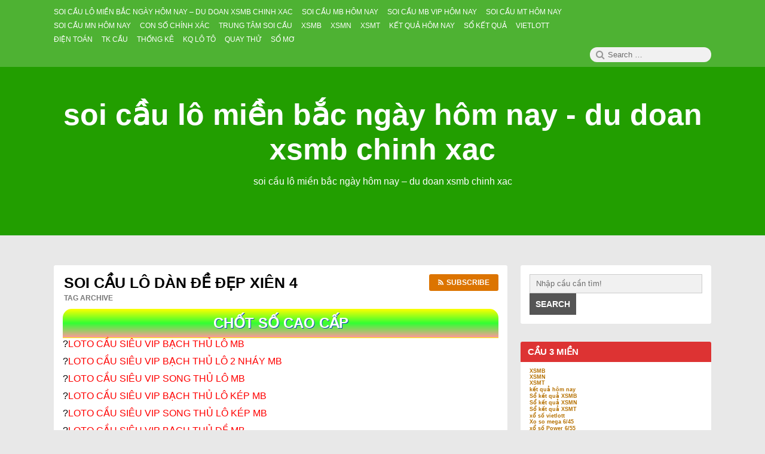

--- FILE ---
content_type: text/html; charset=utf-8
request_url: https://cauloto88.com/tag/soi-cau-lo-dan-de-dep-xien-4/
body_size: 13563
content:
<!DOCTYPE html><html lang="vi" class="no-js"><head><meta charset="UTF-8"><meta name="viewport" content="width=device-width, initial-scale=1"><link rel="profile" href="https://gmpg.org/xfn/11"> <script>(function(html){html.className = html.className.replace(/\bno-js\b/,'js')})(document.documentElement);</script> <meta name='robots' content='index, follow, max-image-preview:large, max-snippet:-1, max-video-preview:-1' /><link type="text/css" media="all" href="https://cauloto88.com/wp-content/cache/breeze-minification/css/breeze_e2b394f89244eaf5d4b3023f697e27df.css" rel="stylesheet" /><title>soi c&#7847;u l&ocirc; d&agrave;n &#273;&#7873; &#273;&#7865;p xi&ecirc;n 4</title><meta name="description" content="soi c&#7847;u l&ocirc; d&agrave;n &#273;&#7873; &#273;&#7865;p xi&ecirc;n 4 soi c&#7847;u l&ocirc; mi&#7873;n b&#7855;c ng&agrave;y h&ocirc;m nay - du doan xsmb chinh xac" /><link rel="canonical" href="https://cauloto88.com/tag/soi-cau-lo-dan-de-dep-xien-4/" /><meta property="og:locale" content="vi_VN" /><meta property="og:type" content="article" /><meta property="og:title" content="soi c&#7847;u l&ocirc; d&agrave;n &#273;&#7873; &#273;&#7865;p xi&ecirc;n 4" /><meta property="og:description" content="soi c&#7847;u l&ocirc; d&agrave;n &#273;&#7873; &#273;&#7865;p xi&ecirc;n 4 soi c&#7847;u l&ocirc; mi&#7873;n b&#7855;c ng&agrave;y h&ocirc;m nay - du doan xsmb chinh xac" /><meta property="og:url" content="https://cauloto88.com/tag/soi-cau-lo-dan-de-dep-xien-4/" /><meta property="og:site_name" content="soi c&#7847;u l&ocirc; mi&#7873;n b&#7855;c ng&agrave;y h&ocirc;m nay - du doan xsmb chinh xac" /><meta name="twitter:card" content="summary_large_image" /> <script type="application/ld+json" class="yoast-schema-graph">{"@context":"https://schema.org","@graph":[{"@type":"CollectionPage","@id":"https://cauloto88.com/tag/soi-cau-lo-dan-de-dep-xien-4/","url":"https://cauloto88.com/tag/soi-cau-lo-dan-de-dep-xien-4/","name":"soi c&#7847;u l&ocirc; d&agrave;n &#273;&#7873; &#273;&#7865;p xi&ecirc;n 4","isPartOf":{"@id":"https://cauloto88.com/#website"},"primaryImageOfPage":{"@id":"https://cauloto88.com/tag/soi-cau-lo-dan-de-dep-xien-4/#primaryimage"},"image":{"@id":"https://cauloto88.com/tag/soi-cau-lo-dan-de-dep-xien-4/#primaryimage"},"thumbnailUrl":"https://cauloto88.com/wp-content/uploads/2025/02/du-doan-mb.png","description":"soi c&#7847;u l&ocirc; d&agrave;n &#273;&#7873; &#273;&#7865;p xi&ecirc;n 4 soi c&#7847;u l&ocirc; mi&#7873;n b&#7855;c ng&agrave;y h&ocirc;m nay - du doan xsmb chinh xac","breadcrumb":{"@id":"https://cauloto88.com/tag/soi-cau-lo-dan-de-dep-xien-4/#breadcrumb"},"inLanguage":"vi"},{"@type":"ImageObject","inLanguage":"vi","@id":"https://cauloto88.com/tag/soi-cau-lo-dan-de-dep-xien-4/#primaryimage","url":"https://cauloto88.com/wp-content/uploads/2025/02/du-doan-mb.png","contentUrl":"https://cauloto88.com/wp-content/uploads/2025/02/du-doan-mb.png","width":543,"height":292},{"@type":"BreadcrumbList","@id":"https://cauloto88.com/tag/soi-cau-lo-dan-de-dep-xien-4/#breadcrumb","itemListElement":[{"@type":"ListItem","position":1,"name":"Home","item":"https://cauloto88.com/"},{"@type":"ListItem","position":2,"name":"soi c&#7847;u l&ocirc; d&agrave;n &#273;&#7873; &#273;&#7865;p xi&ecirc;n 4"}]},{"@type":"WebSite","@id":"https://cauloto88.com/#website","url":"https://cauloto88.com/","name":"soi c&#7847;u l&ocirc; mi&#7873;n b&#7855;c ng&agrave;y h&ocirc;m nay - du doan xsmb chinh xac","description":"soi c&#7847;u l&ocirc; mi&#7873;n b&#7855;c ng&agrave;y h&ocirc;m nay - du doan xsmb chinh xac","potentialAction":[{"@type":"SearchAction","target":{"@type":"EntryPoint","urlTemplate":"https://cauloto88.com/?s={search_term_string}"},"query-input":"required name=search_term_string"}],"inLanguage":"vi"}]}</script> <link rel="alternate" type="application/rss+xml" title="D&ograve;ng th&ocirc;ng tin soi c&#7847;u l&ocirc; mi&#7873;n b&#7855;c ng&agrave;y h&ocirc;m nay - du doan xsmb chinh xac &raquo;" href="https://cauloto88.com/feed/" /><link rel="alternate" type="application/rss+xml" title="D&ograve;ng ph&#7843;n h&#7891;i soi c&#7847;u l&ocirc; mi&#7873;n b&#7855;c ng&agrave;y h&ocirc;m nay - du doan xsmb chinh xac &raquo;" href="https://cauloto88.com/comments/feed/" /><link rel="alternate" type="application/rss+xml" title="D&ograve;ng th&ocirc;ng tin cho Th&#7867; soi c&#7847;u l&ocirc; mi&#7873;n b&#7855;c ng&agrave;y h&ocirc;m nay - du doan xsmb chinh xac &raquo; soi c&#7847;u l&ocirc; d&agrave;n &#273;&#7873; &#273;&#7865;p xi&ecirc;n 4" href="https://cauloto88.com/tag/soi-cau-lo-dan-de-dep-xien-4/feed/" /> <script type="text/javascript">/*  */
window._wpemojiSettings = {"baseUrl":"https:\/\/s.w.org\/images\/core\/emoji\/14.0.0\/72x72\/","ext":".png","svgUrl":"https:\/\/s.w.org\/images\/core\/emoji\/14.0.0\/svg\/","svgExt":".svg","source":{"concatemoji":"https:\/\/cauloto88.com\/wp-includes\/js\/wp-emoji-release.min.js?ver=6.4.7"}};
/*! This file is auto-generated */
!function(i,n){var o,s,e;function c(e){try{var t={supportTests:e,timestamp:(new Date).valueOf()};sessionStorage.setItem(o,JSON.stringify(t))}catch(e){}}function p(e,t,n){e.clearRect(0,0,e.canvas.width,e.canvas.height),e.fillText(t,0,0);var t=new Uint32Array(e.getImageData(0,0,e.canvas.width,e.canvas.height).data),r=(e.clearRect(0,0,e.canvas.width,e.canvas.height),e.fillText(n,0,0),new Uint32Array(e.getImageData(0,0,e.canvas.width,e.canvas.height).data));return t.every(function(e,t){return e===r[t]})}function u(e,t,n){switch(t){case"flag":return n(e,"\ud83c\udff3\ufe0f\u200d\u26a7\ufe0f","\ud83c\udff3\ufe0f\u200b\u26a7\ufe0f")?!1:!n(e,"\ud83c\uddfa\ud83c\uddf3","\ud83c\uddfa\u200b\ud83c\uddf3")&&!n(e,"\ud83c\udff4\udb40\udc67\udb40\udc62\udb40\udc65\udb40\udc6e\udb40\udc67\udb40\udc7f","\ud83c\udff4\u200b\udb40\udc67\u200b\udb40\udc62\u200b\udb40\udc65\u200b\udb40\udc6e\u200b\udb40\udc67\u200b\udb40\udc7f");case"emoji":return!n(e,"\ud83e\udef1\ud83c\udffb\u200d\ud83e\udef2\ud83c\udfff","\ud83e\udef1\ud83c\udffb\u200b\ud83e\udef2\ud83c\udfff")}return!1}function f(e,t,n){var r="undefined"!=typeof WorkerGlobalScope&&self instanceof WorkerGlobalScope?new OffscreenCanvas(300,150):i.createElement("canvas"),a=r.getContext("2d",{willReadFrequently:!0}),o=(a.textBaseline="top",a.font="600 32px Arial",{});return e.forEach(function(e){o[e]=t(a,e,n)}),o}function t(e){var t=i.createElement("script");t.src=e,t.defer=!0,i.head.appendChild(t)}"undefined"!=typeof Promise&&(o="wpEmojiSettingsSupports",s=["flag","emoji"],n.supports={everything:!0,everythingExceptFlag:!0},e=new Promise(function(e){i.addEventListener("DOMContentLoaded",e,{once:!0})}),new Promise(function(t){var n=function(){try{var e=JSON.parse(sessionStorage.getItem(o));if("object"==typeof e&&"number"==typeof e.timestamp&&(new Date).valueOf()<e.timestamp+604800&&"object"==typeof e.supportTests)return e.supportTests}catch(e){}return null}();if(!n){if("undefined"!=typeof Worker&&"undefined"!=typeof OffscreenCanvas&&"undefined"!=typeof URL&&URL.createObjectURL&&"undefined"!=typeof Blob)try{var e="postMessage("+f.toString()+"("+[JSON.stringify(s),u.toString(),p.toString()].join(",")+"));",r=new Blob([e],{type:"text/javascript"}),a=new Worker(URL.createObjectURL(r),{name:"wpTestEmojiSupports"});return void(a.onmessage=function(e){c(n=e.data),a.terminate(),t(n)})}catch(e){}c(n=f(s,u,p))}t(n)}).then(function(e){for(var t in e)n.supports[t]=e[t],n.supports.everything=n.supports.everything&&n.supports[t],"flag"!==t&&(n.supports.everythingExceptFlag=n.supports.everythingExceptFlag&&n.supports[t]);n.supports.everythingExceptFlag=n.supports.everythingExceptFlag&&!n.supports.flag,n.DOMReady=!1,n.readyCallback=function(){n.DOMReady=!0}}).then(function(){return e}).then(function(){var e;n.supports.everything||(n.readyCallback(),(e=n.source||{}).concatemoji?t(e.concatemoji):e.wpemoji&&e.twemoji&&(t(e.twemoji),t(e.wpemoji)))}))}((window,document),window._wpemojiSettings);
/*  */</script> <script type="text/javascript" id="breeze-prefetch-js-extra">/*  */
var breeze_prefetch = {"local_url":"https:\/\/cauloto88.com","ignore_remote_prefetch":"1","ignore_list":["\/","\/page\/(.)","\/wp-admin\/"]};
/*  */</script> <script type="text/javascript" src="https://cauloto88.com/wp-content/plugins/breeze/assets/js/js-front-end/breeze-prefetch-links.min.js?ver=2.1.6" id="breeze-prefetch-js"></script> <script type="text/javascript" src="https://cauloto88.com/wp-includes/js/jquery/jquery.min.js?ver=3.7.1" id="jquery-core-js"></script> <script type="text/javascript" src="https://cauloto88.com/wp-includes/js/jquery/jquery-migrate.min.js?ver=3.4.1" id="jquery-migrate-js"></script> <!--[if lt IE 9]> <script type="text/javascript" src="https://cauloto88.com/wp-content/themes/canary/assets/js/html5.js" id="html5shiv-js"></script> <![endif]--> <script type="text/javascript" src="https://cauloto88.com/wp-content/themes/canary/assets/js/main.js" id="canary-script-js"></script> <link rel="https://api.w.org/" href="https://cauloto88.com/wp-json/" /><link rel="alternate" type="application/json" href="https://cauloto88.com/wp-json/wp/v2/tags/1813" /><link rel="EditURI" type="application/rsd+xml" title="RSD" href="https://cauloto88.com/xmlrpc.php?rsd" /><meta name="generator" content="WordPress 6.4.7" /> <script async src="https://cauloto88.com/wp-content/uploads/breeze/google/gtag.js?id=G-76RTHJNZDK"></script> <script>window.dataLayer = window.dataLayer || [];
			function gtag(){dataLayer.push(arguments);}
			gtag('js', new Date());
			gtag('config', 'G-76RTHJNZDK');</script> <link rel="icon" href="https://cauloto88.com/wp-content/uploads/2025/09/cropped-images-28-32x32.jpg" sizes="32x32" /><link rel="icon" href="https://cauloto88.com/wp-content/uploads/2025/09/cropped-images-28-192x192.jpg" sizes="192x192" /><link rel="apple-touch-icon" href="https://cauloto88.com/wp-content/uploads/2025/09/cropped-images-28-180x180.jpg" /><meta name="msapplication-TileImage" content="https://cauloto88.com/wp-content/uploads/2025/09/cropped-images-28-270x270.jpg" /></head><body id="site-body" class="archive tag tag-soi-cau-lo-dan-de-dep-xien-4 tag-1813 group-blog no-sidebar hfeed"><div id="page" class="site"><div class="screen-reader-text"> <a class="skip-link" href="#content"> Skip to content </a></div><header id="masthead" class="site-header" role="banner"><div class="site-header-menubar"><div class="wrapper"><div id="site-header-menu" class="site-header-menu alignleft"> <button id="menu-toggle" class="menu-toggle"><i class="fa fa-bars"></i><span> Menu </span></button><nav id="site-navigation" class="main-navigation" role="navigation" aria-label="Primary Menu"><ul id="primary-menu" class="primary-menu"><li id="menu-item-16772" class="menu-item menu-item-type-post_type menu-item-object-page menu-item-home menu-item-16772"><a href="https://cauloto88.com/trang-chu/"><span>soi c&#7847;u l&ocirc; mi&#7873;n b&#7855;c ng&agrave;y h&ocirc;m nay &ndash; du doan xsmb chinh xac</span></a></li><li id="menu-item-17239" class="menu-item menu-item-type-taxonomy menu-item-object-category menu-item-has-children menu-item-17239"><a href="https://cauloto88.com/soi-cau-mb-hom-nay/"><span>Soi c&#7847;u mb h&ocirc;m nay</span></a><ul class="sub-menu"><li id="menu-item-16737" class="menu-item menu-item-type-post_type menu-item-object-page menu-item-16737"><a href="https://cauloto88.com/nhan-xs-ba-cang-vip-mien-bac-chinh-xac/"><span>nh&#7853;n xs ba c&agrave;ng v&iacute;p mi&#7873;n b&#7855;c VIP</span></a></li><li id="menu-item-16738" class="menu-item menu-item-type-post_type menu-item-object-page menu-item-16738"><a href="https://cauloto88.com/nhan-xs-bach-thu-de-mien-bac-chinh-xac/"><span>nh&#7853;n xs b&#7841;ch th&#7911; &#273;&#7873; mi&#7873;n b&#7855;c VIP</span></a></li><li id="menu-item-16739" class="menu-item menu-item-type-post_type menu-item-object-page menu-item-16739"><a href="https://cauloto88.com/nhan-xs-bach-thu-lo-kep-mien-bac-chinh-xac/"><span>nh&#7853;n xs b&#7841;ch th&#7911; l&ocirc; k&eacute;p mi&#7873;n b&#7855;c VIP</span></a></li><li id="menu-item-16740" class="menu-item menu-item-type-post_type menu-item-object-page menu-item-16740"><a href="https://cauloto88.com/nhan-xs-bach-thu-lo-mien-bac-chinh-xac/"><span>nh&#7853;n xs b&#7841;ch th&#7911; l&ocirc; mi&#7873;n b&#7855;c VIP</span></a></li><li id="menu-item-17152" class="menu-item menu-item-type-post_type menu-item-object-page menu-item-17152"><a href="https://cauloto88.com/nhan-xs-bach-thu-lo-2-nhay-mien-bac-vip/"><span>nh&#7853;n xs b&#7841;ch th&#7911; l&ocirc; 2 nh&aacute;y mi&#7873;n b&#7855;c VIP</span></a></li><li id="menu-item-16746" class="menu-item menu-item-type-post_type menu-item-object-page menu-item-16746"><a href="https://cauloto88.com/nhan-xs-dan-de-4-con-mien-bac-chinh-xac/"><span>nh&#7853;n xs d&agrave;n &#273;&#7873; 4 con mi&#7873;n b&#7855;c VIP</span></a></li><li id="menu-item-17155" class="menu-item menu-item-type-post_type menu-item-object-page menu-item-17155"><a href="https://cauloto88.com/nhan-xs-dan-de-6-con-mien-bac-vip/"><span>nh&#7853;n xs d&agrave;n &#273;&#7873; 6 con mi&#7873;n b&#7855;c VIP</span></a></li><li id="menu-item-17154" class="menu-item menu-item-type-post_type menu-item-object-page menu-item-17154"><a href="https://cauloto88.com/nhan-xs-dan-de-8-con-mien-bac-vip/"><span>nh&#7853;n xs d&agrave;n &#273;&#7873; 8 con mi&#7873;n b&#7855;c VIP</span></a></li><li id="menu-item-17153" class="menu-item menu-item-type-post_type menu-item-object-page menu-item-17153"><a href="https://cauloto88.com/nhan-xs-dan-de-10-con-mien-bac-vip/"><span>nh&#7853;n xs d&agrave;n &#273;&#7873; 10 con mi&#7873;n b&#7855;c VIP</span></a></li><li id="menu-item-16747" class="menu-item menu-item-type-post_type menu-item-object-page menu-item-16747"><a href="https://cauloto88.com/nhan-xs-dan-de-dau-duoi-mien-bac-chinh-xac/"><span>nh&#7853;n xs d&agrave;n &#273;&#7873; &#273;&#7847;u &#273;u&ocirc;i mi&#7873;n b&#7855;c VIP</span></a></li><li id="menu-item-16748" class="menu-item menu-item-type-post_type menu-item-object-page menu-item-16748"><a href="https://cauloto88.com/nhan-xs-dan-lo-10-con-mien-bac-chinh-xac/"><span>nh&#7853;n xs d&agrave;n l&ocirc; 10 con mi&#7873;n b&#7855;c VIP</span></a></li><li id="menu-item-16749" class="menu-item menu-item-type-post_type menu-item-object-page menu-item-16749"><a href="https://cauloto88.com/nhan-xs-dan-lo-4-con-mien-bac-chinh-xac/"><span>nh&#7853;n xs d&agrave;n l&ocirc; 4 con mi&#7873;n b&#7855;c VIP</span></a></li><li id="menu-item-16750" class="menu-item menu-item-type-post_type menu-item-object-page menu-item-16750"><a href="https://cauloto88.com/nhan-xs-dan-lo-6-con-mien-bac-chinh-xac/"><span>nh&#7853;n xs d&agrave;n l&ocirc; 6 con mi&#7873;n b&#7855;c VIP</span></a></li></ul></li><li id="menu-item-17240" class="menu-item menu-item-type-taxonomy menu-item-object-category menu-item-has-children menu-item-17240"><a href="https://cauloto88.com/soi-cau-mb-vip-hom-nay/"><span>Soi c&#7847;u mb vip h&ocirc;m nay</span></a><ul class="sub-menu"><li id="menu-item-16751" class="menu-item menu-item-type-post_type menu-item-object-page menu-item-16751"><a href="https://cauloto88.com/nhan-xs-dan-lo-8-con-mien-bac-chinh-xac/"><span>nh&#7853;n xs d&agrave;n l&ocirc; 8 con mi&#7873;n b&#7855;c VIP</span></a></li><li id="menu-item-16743" class="menu-item menu-item-type-post_type menu-item-object-page menu-item-16743"><a href="https://cauloto88.com/nhan-xs-cap-3-cang-vip-mien-bac-chinh-xac/"><span>nh&#7853;n xs c&#7863;p 3 c&agrave;ng v&iacute;p mi&#7873;n b&#7855;c VIP</span></a></li><li id="menu-item-16758" class="menu-item menu-item-type-post_type menu-item-object-page menu-item-16758"><a href="https://cauloto88.com/nhan-xs-lo-xien-2-mien-bac-chinh-xac/"><span>nh&#7853;n xs l&ocirc; xi&ecirc;n 2 mi&#7873;n b&#7855;c VIP</span></a></li><li id="menu-item-16759" class="menu-item menu-item-type-post_type menu-item-object-page menu-item-16759"><a href="https://cauloto88.com/nhan-xs-lo-xien-3-mien-bac-chinh-xac/"><span>nh&#7853;n xs l&ocirc; xi&ecirc;n 3 mi&#7873;n b&#7855;c VIP</span></a></li><li id="menu-item-16760" class="menu-item menu-item-type-post_type menu-item-object-page menu-item-16760"><a href="https://cauloto88.com/nhan-xs-lo-xien-4-mien-bac-chinh-xac/"><span>nh&#7853;n xs l&ocirc; xi&ecirc;n 4 mi&#7873;n b&#7855;c VIP</span></a></li><li id="menu-item-16765" class="menu-item menu-item-type-post_type menu-item-object-page menu-item-16765"><a href="https://cauloto88.com/nhan-xs-song-thu-de-mien-bac-chinh-xac/"><span>nh&#7853;n xs song th&#7911; &#273;&#7873; mi&#7873;n b&#7855;c VIP</span></a></li><li id="menu-item-16766" class="menu-item menu-item-type-post_type menu-item-object-page menu-item-16766"><a href="https://cauloto88.com/nhan-xs-song-thu-lo-kep-mien-bac-chinh-xac/"><span>nh&#7853;n xs song th&#7911; l&ocirc; k&eacute;p mi&#7873;n b&#7855;c VIP</span></a></li><li id="menu-item-16767" class="menu-item menu-item-type-post_type menu-item-object-page menu-item-16767"><a href="https://cauloto88.com/nhan-xs-song-thu-lo-mien-bac-chinh-xac/"><span>nh&#7853;n xs song th&#7911; l&ocirc; mi&#7873;n b&#7855;c VIP</span></a></li></ul></li><li id="menu-item-17242" class="menu-item menu-item-type-taxonomy menu-item-object-category menu-item-has-children menu-item-17242"><a href="https://cauloto88.com/soi-cau-mt-hom-nay/"><span>Soi c&#7847;u mt h&ocirc;m nay</span></a><ul class="sub-menu"><li id="menu-item-16742" class="menu-item menu-item-type-post_type menu-item-object-page menu-item-16742"><a href="https://cauloto88.com/nhan-xs-bao-lo-mien-trung-chinh-xac/"><span>nh&#7853;n xs bao l&ocirc; mi&#7873;n trung VIP</span></a></li><li id="menu-item-16745" class="menu-item menu-item-type-post_type menu-item-object-page menu-item-16745"><a href="https://cauloto88.com/nhan-xs-cap-xiu-chu-mien-trung-chinh-xac/"><span>nh&#7853;n xs c&#7863;p x&iacute;u ch&#7911; mi&#7873;n trung VIP</span></a></li><li id="menu-item-16753" class="menu-item menu-item-type-post_type menu-item-object-page menu-item-16753"><a href="https://cauloto88.com/nhan-xs-dac-biet-mien-trung-chinh-xac/"><span>nh&#7853;n xs &#273;&#7863;c bi&#7879;t mi&#7873;n trung VIP</span></a></li><li id="menu-item-16755" class="menu-item menu-item-type-post_type menu-item-object-page menu-item-16755"><a href="https://cauloto88.com/nhan-xs-giai-tam-mien-trung-chinh-xac/"><span>nh&#7853;n xs gi&#7843;i t&aacute;m mi&#7873;n trung VIP</span></a></li><li id="menu-item-16757" class="menu-item menu-item-type-post_type menu-item-object-page menu-item-16757"><a href="https://cauloto88.com/nhan-xs-lo-3-mien-trung-chinh-xac/"><span>nh&#7853;n xs l&ocirc; 3 s&#7889; mi&#7873;n trung VIP</span></a></li><li id="menu-item-16762" class="menu-item menu-item-type-post_type menu-item-object-page menu-item-16762"><a href="https://cauloto88.com/nhan-xs-dau-duoi-giai-8-mien-trung-chinh-xac/"><span>nh&#7853;n xs s&#7899; &#273;&#7847;u &#273;u&ocirc;i gi&#7843;i 8 mi&#7873;n trung VIP</span></a></li><li id="menu-item-16764" class="menu-item menu-item-type-post_type menu-item-object-page menu-item-16764"><a href="https://cauloto88.com/nhan-xs-dau-duoi-giai-dac-biet-mien-trung-chinh-xac/"><span>nh&#7853;n xs s&#7899; &#273;&#7847;u &#273;u&ocirc;i gi&#7843;i &#273;&#7863;c bi&#7879;t mi&#7873;n trung VIP</span></a></li><li id="menu-item-16769" class="menu-item menu-item-type-post_type menu-item-object-page menu-item-16769"><a href="https://cauloto88.com/nhan-xs-song-thu-lo-mien-trung-chinh-xac/"><span>nh&#7853;n xs song th&#7911; l&ocirc; mi&#7873;n trung VIP</span></a></li><li id="menu-item-16771" class="menu-item menu-item-type-post_type menu-item-object-page menu-item-16771"><a href="https://cauloto88.com/nhan-xs-xiu-chu-mien-trung-chinh-xac/"><span>nh&#7853;n xs x&iacute;u ch&#7911; mi&#7873;n trung VIP</span></a></li></ul></li><li id="menu-item-17241" class="menu-item menu-item-type-taxonomy menu-item-object-category menu-item-has-children menu-item-17241"><a href="https://cauloto88.com/soi-cau-mn-hom-nay/"><span>Soi c&#7847;u mn h&ocirc;m nay</span></a><ul class="sub-menu"><li id="menu-item-16741" class="menu-item menu-item-type-post_type menu-item-object-page menu-item-16741"><a href="https://cauloto88.com/nhan-xs-bao-lo-mien-nam-chinh-xac/"><span>nh&#7853;n xs bao l&ocirc; mi&#7873;n nam VIP</span></a></li><li id="menu-item-16744" class="menu-item menu-item-type-post_type menu-item-object-page menu-item-16744"><a href="https://cauloto88.com/nhan-xs-cap-xiu-chu-mien-nam-chinh-xac/"><span>nh&#7853;n xs c&#7863;p x&iacute;u ch&#7911; mi&#7873;n nam VIP</span></a></li><li id="menu-item-16752" class="menu-item menu-item-type-post_type menu-item-object-page menu-item-16752"><a href="https://cauloto88.com/nhan-xs-dac-biet-mien-nam-chinh-xac/"><span>nh&#7853;n xs &#273;&#7863;c bi&#7879;t mi&#7873;n nam VIP</span></a></li><li id="menu-item-16754" class="menu-item menu-item-type-post_type menu-item-object-page menu-item-16754"><a href="https://cauloto88.com/nhan-xs-giai-tam-mien-nam-chinh-xac/"><span>nh&#7853;n xs gi&#7843;i t&aacute;m mi&#7873;n nam VIP</span></a></li><li id="menu-item-16756" class="menu-item menu-item-type-post_type menu-item-object-page menu-item-16756"><a href="https://cauloto88.com/nhan-xs-lo-3-mien-nam-chinh-xac/"><span>nh&#7853;n xs l&ocirc; 3 s&#7889; mi&#7873;n nam VIP</span></a></li><li id="menu-item-16761" class="menu-item menu-item-type-post_type menu-item-object-page menu-item-16761"><a href="https://cauloto88.com/nhan-xs-dau-duoi-giai-8-mien-nam-chinh-xac/"><span>nh&#7853;n xs s&#7899; &#273;&#7847;u &#273;u&ocirc;i gi&#7843;i 8 mi&#7873;n nam VIP</span></a></li><li id="menu-item-16763" class="menu-item menu-item-type-post_type menu-item-object-page menu-item-16763"><a href="https://cauloto88.com/nhan-xs-dau-duoi-giai-dac-biet-mien-nam-chinh-xac/"><span>nh&#7853;n xs s&#7899; &#273;&#7847;u &#273;u&ocirc;i gi&#7843;i &#273;&#7863;c bi&#7879;t mi&#7873;n nam VIP</span></a></li><li id="menu-item-16768" class="menu-item menu-item-type-post_type menu-item-object-page menu-item-16768"><a href="https://cauloto88.com/nhan-xs-song-thu-lo-mien-nam-chinh-xac/"><span>nh&#7853;n xs song th&#7911; l&ocirc; mi&#7873;n nam VIP</span></a></li><li id="menu-item-16770" class="menu-item menu-item-type-post_type menu-item-object-page menu-item-16770"><a href="https://cauloto88.com/nhan-xs-xiu-chu-mien-nam-chinh-xac/"><span>nh&#7853;n xs x&iacute;u ch&#7911; mi&#7873;n nam VIP</span></a></li></ul></li><li id="menu-item-17238" class="menu-item menu-item-type-taxonomy menu-item-object-category menu-item-17238"><a href="https://cauloto88.com/con-so-chinh-xac/"><span>Con s&#7889; ch&iacute;nh x&aacute;c</span></a></li><li id="menu-item-17243" class="menu-item menu-item-type-taxonomy menu-item-object-category menu-item-17243"><a href="https://cauloto88.com/trung-tam-soi-cau/"><span>Trung t&acirc;m soi c&#7847;u</span></a></li><li id="menu-item-17852" class="menu-item menu-item-type-post_type menu-item-object-post menu-item-17852"><a href="https://cauloto88.com/xsmb-bi-kip-bat-chuan/"><span>XSMB</span></a></li><li id="menu-item-17853" class="menu-item menu-item-type-post_type menu-item-object-post menu-item-17853"><a href="https://cauloto88.com/xsmn-bi-kip-bat-chuan/"><span>XSMN</span></a></li><li id="menu-item-17854" class="menu-item menu-item-type-post_type menu-item-object-post menu-item-17854"><a href="https://cauloto88.com/xsmt-bi-kip-bat-chuan/"><span>XSMT</span></a></li><li id="menu-item-17855" class="menu-item menu-item-type-post_type menu-item-object-post menu-item-17855"><a href="https://cauloto88.com/ket-qua-hom-nay-bi-kip-bat-chuan/"><span>K&#7871;t qu&#7843; h&ocirc;m nay</span></a></li><li id="menu-item-17856" class="menu-item menu-item-type-post_type menu-item-object-post menu-item-has-children menu-item-17856"><a href="https://cauloto88.com/so-ket-qua-xsmb-bi-kip-bat-chuan/"><span>S&#7893; k&#7871;t qu&#7843;</span></a><ul class="sub-menu"><li id="menu-item-17857" class="menu-item menu-item-type-post_type menu-item-object-post menu-item-17857"><a href="https://cauloto88.com/so-ket-qua-xsmb-bi-kip-bat-chuan/"><span>S&#7893; k&#7871;t qu&#7843; XSMB</span></a></li><li id="menu-item-17858" class="menu-item menu-item-type-post_type menu-item-object-post menu-item-17858"><a href="https://cauloto88.com/so-ket-qua-xsmn-bi-kip-bat-chuan/"><span>S&#7893; k&#7871;t qu&#7843; XSMN</span></a></li><li id="menu-item-17859" class="menu-item menu-item-type-post_type menu-item-object-post menu-item-17859"><a href="https://cauloto88.com/so-ket-qua-xsmt-bi-kip-bat-chuan/"><span>S&#7893; k&#7871;t qu&#7843; XSMT</span></a></li></ul></li><li id="menu-item-17860" class="menu-item menu-item-type-post_type menu-item-object-post menu-item-has-children menu-item-17860"><a href="https://cauloto88.com/xo-so-vietlott-bi-kip-bat-chuan/"><span>Vietlott</span></a><ul class="sub-menu"><li id="menu-item-17861" class="menu-item menu-item-type-post_type menu-item-object-post menu-item-17861"><a href="https://cauloto88.com/xo-so-vietlott-bi-kip-bat-chuan/"><span>X&#7893; s&#7889; Vietlott</span></a></li><li id="menu-item-17862" class="menu-item menu-item-type-post_type menu-item-object-post menu-item-17862"><a href="https://cauloto88.com/xo-so-mega-6-45-bi-kip-bat-chuan/"><span>X&#7893; s&#7889; Mega 6/45</span></a></li><li id="menu-item-17863" class="menu-item menu-item-type-post_type menu-item-object-post menu-item-17863"><a href="https://cauloto88.com/xo-so-power-6-55-bi-kip-bat-chuan/"><span>X&#7893; s&#7889; Power 6/55</span></a></li><li id="menu-item-17864" class="menu-item menu-item-type-post_type menu-item-object-post menu-item-17864"><a href="https://cauloto88.com/xo-so-max-3d-bi-kip-bat-chuan/"><span>Max 3D</span></a></li><li id="menu-item-17865" class="menu-item menu-item-type-post_type menu-item-object-post menu-item-17865"><a href="https://cauloto88.com/xo-so-max-4d-bi-kip-bat-chuan/"><span>Max 4D</span></a></li><li id="menu-item-17866" class="menu-item menu-item-type-post_type menu-item-object-post menu-item-17866"><a href="https://cauloto88.com/thong-ke-xs-mega-6-45-bi-kip-bat-chuan/"><span>Th&#7889;ng k&ecirc;</span></a></li></ul></li><li id="menu-item-17867" class="menu-item menu-item-type-post_type menu-item-object-post menu-item-has-children menu-item-17867"><a href="https://cauloto88.com/xo-so-6x36-truc-tiep-bi-kip-bat-chuan/"><span>&#272;i&#7879;n to&aacute;n</span></a><ul class="sub-menu"><li id="menu-item-17868" class="menu-item menu-item-type-post_type menu-item-object-post menu-item-17868"><a href="https://cauloto88.com/xo-so-6x36-truc-tiep-bi-kip-bat-chuan/"><span>X&#7893; s&#7889; &#273;i&#7879;n to&aacute;n 6&#215;36</span></a></li><li id="menu-item-17869" class="menu-item menu-item-type-post_type menu-item-object-post menu-item-17869"><a href="https://cauloto88.com/xo-so-123-truc-tiep-bi-kip-bat-chuan/"><span>X&#7893; s&#7889; &#273;i&#7879;n to&aacute;n 123</span></a></li><li id="menu-item-17870" class="menu-item menu-item-type-post_type menu-item-object-post menu-item-17870"><a href="https://cauloto88.com/xo-so-than-tai-bi-kip-bat-chuan/"><span>X&#7893; s&#7889; th&#7847;n t&agrave;i</span></a></li></ul></li><li id="menu-item-17871" class="menu-item menu-item-type-post_type menu-item-object-post menu-item-has-children menu-item-17871"><a href="https://cauloto88.com/cau-bach-thu-mb-bi-kip-bat-chuan/"><span>TK C&#7847;u</span></a><ul class="sub-menu"><li id="menu-item-17872" class="menu-item menu-item-type-post_type menu-item-object-post menu-item-17872"><a href="https://cauloto88.com/cau-bach-thu-mb-bi-kip-bat-chuan/"><span>C&#7847;u b&#7841;ch th&#7911; (MB)</span></a></li><li id="menu-item-17873" class="menu-item menu-item-type-post_type menu-item-object-post menu-item-17873"><a href="https://cauloto88.com/cau-lat-lien-tuc-mb-bi-kip-bat-chuan/"><span>C&#7847;u l&#7853;t li&ecirc;n t&#7909;c (MB)</span></a></li><li id="menu-item-17874" class="menu-item menu-item-type-post_type menu-item-object-post menu-item-17874"><a href="https://cauloto88.com/cau-ve-ca-cap-mb-bi-kip-bat-chuan/"><span>C&#7847;u v&#7873; c&#7843; c&#7863;p (MB)</span></a></li><li id="menu-item-17875" class="menu-item menu-item-type-post_type menu-item-object-post menu-item-17875"><a href="https://cauloto88.com/cau-ve-nhieu-nhay-mb-bi-kip-bat-chuan/"><span>C&#7847;u v&#7873; nhi&#7873;u nh&aacute;y (MB)</span></a></li></ul></li><li id="menu-item-17876" class="menu-item menu-item-type-post_type menu-item-object-post menu-item-has-children menu-item-17876"><a href="https://cauloto88.com/thong-ke-dau-duoi-bi-kip-bat-chuan/"><span>Th&#7889;ng k&ecirc;</span></a><ul class="sub-menu"><li id="menu-item-17877" class="menu-item menu-item-type-post_type menu-item-object-post menu-item-17877"><a href="https://cauloto88.com/thong-ke-dau-duoi-bi-kip-bat-chuan/"><span>Th&#7889;ng k&ecirc; &#273;&#7847;u &#273;u&ocirc;i</span></a></li><li id="menu-item-17878" class="menu-item menu-item-type-post_type menu-item-object-post menu-item-17878"><a href="https://cauloto88.com/thong-ke-lo-gan-bi-kip-bat-chuan/"><span>Th&#7889;ng k&ecirc; l&ocirc; gan</span></a></li><li id="menu-item-17879" class="menu-item menu-item-type-post_type menu-item-object-post menu-item-17879"><a href="https://cauloto88.com/lo-xien-bi-kip-bat-chuan/"><span>Th&#7889;ng k&ecirc; l&ocirc; xi&ecirc;n</span></a></li><li id="menu-item-17880" class="menu-item menu-item-type-post_type menu-item-object-post menu-item-17880"><a href="https://cauloto88.com/lo-kep-bi-kip-bat-chuan-lo-kep-bi-kip-bat-chuan/"><span>Th&#7889;ng k&ecirc; l&ocirc; k&eacute;p</span></a></li><li id="menu-item-17881" class="menu-item menu-item-type-post_type menu-item-object-post menu-item-17881"><a href="https://cauloto88.com/thong-ke-lo-to-dau-bi-kip-bat-chuan/"><span>Th&#7889;ng k&ecirc; &#272;&#7847;u</span></a></li><li id="menu-item-17882" class="menu-item menu-item-type-post_type menu-item-object-post menu-item-17882"><a href="https://cauloto88.com/thong-ke-lo-to-duoi-bi-kip-bat-chuan/"><span>Th&#7889;ng k&ecirc; &#272;u&ocirc;i</span></a></li><li id="menu-item-17883" class="menu-item menu-item-type-post_type menu-item-object-post menu-item-17883"><a href="https://cauloto88.com/thong-ke-dau-duoi-bi-kip-bat-chuan-2/"><span>Th&#7889;ng k&ecirc; &#272;&#7847;u &ndash; &#272;u&ocirc;i</span></a></li><li id="menu-item-17884" class="menu-item menu-item-type-post_type menu-item-object-post menu-item-17884"><a href="https://cauloto88.com/thong-ke-lo-to-theo-bi-kip-bat-chuan/"><span>Th&#7889;ng k&ecirc; T&#7893;ng</span></a></li><li id="menu-item-17885" class="menu-item menu-item-type-post_type menu-item-object-post menu-item-17885"><a href="https://cauloto88.com/thong-ke-tan-suat-xuat-hien-bi-kip-bat-chuan/"><span>T&#7847;n su&#7845;t xu&#7845;t hi&#7879;n</span></a></li><li id="menu-item-17886" class="menu-item menu-item-type-post_type menu-item-object-post menu-item-17886"><a href="https://cauloto88.com/thong-ke-loto-tu-00-99-bi-kip-bat-chuan/"><span>TK t&#7915; 00 &#273;&#7871;n 99</span></a></li></ul></li><li id="menu-item-17887" class="menu-item menu-item-type-post_type menu-item-object-post menu-item-has-children menu-item-17887"><a href="https://cauloto88.com/loto-mien-bac-bi-kip-bat-chuan/"><span>KQ L&ocirc; t&ocirc;</span></a><ul class="sub-menu"><li id="menu-item-17888" class="menu-item menu-item-type-post_type menu-item-object-post menu-item-17888"><a href="https://cauloto88.com/loto-mien-bac-bi-kip-bat-chuan/"><span>B&#7843;ng loto MB</span></a></li><li id="menu-item-17889" class="menu-item menu-item-type-post_type menu-item-object-post menu-item-17889"><a href="https://cauloto88.com/loto-mien-nam-bi-kip-bat-chuan/"><span>B&#7843;ng loto MN</span></a></li><li id="menu-item-17890" class="menu-item menu-item-type-post_type menu-item-object-post menu-item-17890"><a href="https://cauloto88.com/loto-mien-trung-bi-kip-bat-chuan/"><span>B&#7843;ng loto MT</span></a></li></ul></li><li id="menu-item-17891" class="menu-item menu-item-type-post_type menu-item-object-post menu-item-has-children menu-item-17891"><a href="https://cauloto88.com/quay-thu-xo-so-mien-bac-bi-kip-bat-chuan/"><span>Quay th&#7917;</span></a><ul class="sub-menu"><li id="menu-item-17892" class="menu-item menu-item-type-post_type menu-item-object-post menu-item-17892"><a href="https://cauloto88.com/quay-thu-xo-so-mien-bac-bi-kip-bat-chuan/"><span>Quay th&#7917; XSMB</span></a></li><li id="menu-item-17893" class="menu-item menu-item-type-post_type menu-item-object-post menu-item-17893"><a href="https://cauloto88.com/quay-thu-xo-so-mien-nam-bi-kip-bat-chuan/"><span>Quay th&#7917; XSMN</span></a></li><li id="menu-item-17894" class="menu-item menu-item-type-post_type menu-item-object-post menu-item-17894"><a href="https://cauloto88.com/quay-thu-xo-so-mien-trung-bi-kip-bat-chuan/"><span>Quay th&#7917; XSMT</span></a></li><li id="menu-item-17896" class="menu-item menu-item-type-post_type menu-item-object-post menu-item-17896"><a href="https://cauloto88.com/quay-thu-vietlott-bi-kip-bat-chuan/"><span>Quay th&#7917; Vietlott</span></a></li></ul></li><li id="menu-item-17895" class="menu-item menu-item-type-post_type menu-item-object-post menu-item-17895"><a href="https://cauloto88.com/so-mo-de-3-mien-bi-kip-bat-chuan/"><span>S&#7893; M&#417;</span></a></li></ul><div class="clear"></div></nav></div><div class="right-section alignright"><div class="search-form-wrap alignright"> <button id="search-toggle" class="search-toggle"><i class="fa fa-search"></i><span> Search </span></button><form role="search" method="get" class="search-form" action="https://cauloto88.com/"> <span class="screen-reader-text">Search for:</span> <i class="fa fa-search"></i> <input type="search" class="search-field" placeholder="Search &hellip;" value="" name="s" title="Search" required> <button type="submit" class="search-submit screen-reader-text"> <span >Search</span> </button></form></div><div class="clear"></div></div><div class="clear"></div></div></div><div class="site-header-main"><div class="site-branding"><p class="site-title"><a href="https://cauloto88.com/" rel="home">soi c&#7847;u l&ocirc; mi&#7873;n b&#7855;c ng&agrave;y h&ocirc;m nay - du doan xsmb chinh xac</a></p><p class="site-description">soi c&#7847;u l&ocirc; mi&#7873;n b&#7855;c ng&agrave;y h&ocirc;m nay &#8211; du doan xsmb chinh xac</p></div><nav id="social-navigation" class="social-navigation" role="navigation" aria-label="Social Link"><div class="clear"></div></nav></div><div class="clear"></div></header><div id="content" class="site-content wrapper"><main id="main" class="site-main alignleft content-area archives " role="main"><header class="page-header"><h1 class="page-title"><strong>soi c&#7847;u l&ocirc; d&agrave;n &#273;&#7873; &#273;&#7865;p xi&ecirc;n 4</strong><span>Tag Archive</span><a href="https://cauloto88.com/tag/soi-cau-lo-dan-de-dep-xien-4/feed/" title="Subscribe this" class="subscribe" rel="noopener noreferrer" target="_blank"><i class="fa fa-rss"></i><srong class="">Subscribe</srong></a></h1><div class="taxonomy-description"><h2 class="chuyenmuc" style="background: linear-gradient( #FFFF00 0%, #33FF33 50%, #FF9999 100%); text-shadow: #0e48b4 1px 1px 0px !important; text-align: center; border-bottom-width: 1px; border-bottom-style: solid; border-bottom-color: rgba(0,0,0,0); border-top-left-radius: 15px; border-top-right-radius: 15px; padding: 10PX;"><span style="color: #ffffff;"> CH&#7888;T S&#7888; CAO C&#7844;P</span></h2><p>?<a href="/nhan-xs-bach-thu-lo-mien-bac-chinh-xac/"><span style="color: #ff0000;">LOTO C&#7846;U SI&Ecirc;U VIP B&#7840;CH TH&#7910; L&Ocirc; MB</span></a></p><p>?<a href="/nhan-xs-bach-thu-lo-2-nhay-mien-bac-vip/"><span style="color: #ff0000;">LOTO C&#7846;U SI&Ecirc;U VIP B&#7840;CH TH&#7910; L&Ocirc; 2 NH&Aacute;Y MB</span></a></p><p>?<a href="/nhan-xs-song-thu-lo-mien-bac-chinh-xac/"><span style="color: #ff0000;">LOTO C&#7846;U SI&Ecirc;U VIP SONG TH&#7910; L&Ocirc; MB</span></a></p><p>?<a href="/nhan-xs-bach-thu-lo-kep-mien-bac-chinh-xac/"><span style="color: #ff0000;">LOTO C&#7846;U SI&Ecirc;U VIP B&#7840;CH TH&#7910; L&Ocirc; K&Eacute;P MB</span></a></p><p>?<a href="/nhan-xs-song-thu-lo-kep-mien-bac-chinh-xac/"><span style="color: #ff0000;">LOTO C&#7846;U SI&Ecirc;U VIP SONG TH&#7910; L&Ocirc; K&Eacute;P MB</span></a></p><p>?<a href="/nhan-xs-bach-thu-de-mien-bac-chinh-xac/"><span style="color: #ff0000;">LOTO C&#7846;U SI&Ecirc;U VIP B&#7840;CH TH&#7910; &#272;&#7872; MB</span></a></p><p>?<a href="/nhan-xs-song-thu-de-mien-bac-chinh-xac/"><span style="color: #ff0000;">LOTO C&#7846;U SI&Ecirc;U VIP SONG TH&#7910; &#272;&#7872; MB</span></a></p><p>?<a href="/nhan-xs-dan-de-4-con-mien-bac-chinh-xac/"><span style="color: #ff0000;">LOTO C&#7846;U SI&Ecirc;U VIP D&Agrave;N &#272;&#7872; 4 S&#7888; MB</span></a></p><p>?<a href="/nhan-xs-dan-de-6-con-mien-bac-vip/"><span style="color: #ff0000;">LOTO C&#7846;U SI&Ecirc;U VIP D&Agrave;N &#272;&#7872; 6 S&#7888; MB</span></a></p><p>?<a href="/nhan-xs-dan-de-8-con-mien-bac-vip/"><span style="color: #ff0000;">LOTO C&#7846;U SI&Ecirc;U VIP D&Agrave;N &#272;&#7872; 8 S&#7888; MB</span></a></p><p>?<a href="/nhan-xs-dan-de-10-con-mien-bac-vip/"><span style="color: #ff0000;">LOTO C&#7846;U SI&Ecirc;U VIP D&Agrave;N &#272;&#7872; 10 S&#7888; MB</span></a></p><p>?<a href="/nhan-xs-dan-lo-4-con-mien-bac-chinh-xac/"><span style="color: #ff0000;">LOTO C&#7846;U SI&Ecirc;U VIP D&Agrave;N L&Ocirc; 4 S&#7888; MB</span></a></p><h2 class="chuyenmuc" style="background: linear-gradient( #FFFF00 0%, #33FF33 50%, #FF9999 100%); text-shadow: #0e48b4 1px 1px 0px !important; text-align: center; border-bottom-width: 1px; border-bottom-style: solid; border-bottom-color: rgba(0,0,0,0); border-top-left-radius: 15px; border-top-right-radius: 15px; padding: 10PX;"><span style="color: #ffffff;"> CH&#7888;T S&#7888; MI&#7872;N B&#7854;C </span></h2><p>&#9742;<a href="/nhan-xs-dan-lo-6-con-mien-bac-chinh-xac/"><span style="color: #008000;">LOTO C&#7846;U SI&Ecirc;U VIP D&Agrave;N L&Ocirc; 6 S&#7888; MB</span></a></p><p>&#9742;<a href="/nhan-xs-dan-lo-8-con-mien-bac-chinh-xac/"><span style="color: #008000;">LOTO C&#7846;U SI&Ecirc;U VIP D&Agrave;N L&Ocirc; 8 S&#7888; MB</span></a></p><p>&#9742;<a href="/nhan-xs-lo-xien-2-mien-bac-chinh-xac/"><span style="color: #008000;">LOTO C&#7846;U SI&Ecirc;U VIP D&Agrave;N L&Ocirc; XI&Ecirc;N 2 MB</span></a></p><p>&#9742;<a href="/nhan-xs-lo-xien-3-mien-bac-chinh-xac/"><span style="color: #008000;">LOTO C&#7846;U SI&Ecirc;U VIP D&Agrave;N L&Ocirc; XI&Ecirc;N 3 MB</span></a></p><p>&#9742;<a href="/nhan-xs-lo-xien-4-mien-bac-chinh-xac/"><span style="color: #008000;">LOTO C&#7846;U SI&Ecirc;U VIP D&Agrave;N L&Ocirc; XI&Ecirc;N 4 MB</span></a></p><p>&#9742;<a href="/nhan-xs-ba-cang-vip-mien-bac-chinh-xac/"><span style="color: #008000;">LOTO C&#7846;U SI&Ecirc;U VIP 3 C&Agrave;NG MB</span></a></p><p>&#9742;<a href="/nhan-xs-cap-3-cang-vip-mien-bac-chinh-xac/"><span style="color: #008000;">LOTO C&#7846;U SI&Ecirc;U VIP D&Agrave;N 3 C&Agrave;NG 2 S&#7888; MB</span></a></p><p>&#9742;<a href="/nhan-xs-dan-lo-10-con-mien-bac-chinh-xac/"><span style="color: #008000;">LOTO C&#7846;U SI&Ecirc;U VIP D&Agrave;N L&Ocirc; 10 S&#7888; MB</span></a></p><p>&#9742;<a href="/nhan-xs-dan-de-dau-duoi-mien-bac-chinh-xac/"><span style="color: #008000;">LOTO C&#7846;U SI&Ecirc;U VIP &#272;&#7872; &#272;&#7846;U &#272;U&Ocirc;I MB</span></a></p><h2 class="chuyenmuc" style="background: linear-gradient( #FFFF00 0%, #33FF33 50%, #FF9999 100%); text-shadow: #0e48b4 1px 1px 0px !important; text-align: center; border-bottom-width: 1px; border-bottom-style: solid; border-bottom-color: rgba(0,0,0,0); border-top-left-radius: 15px; border-top-right-radius: 15px; padding: 10PX;"><span style="color: #ffffff;"> CH&#7888;T S&#7888; MI&#7872;N NAM</span></h2><p>&#10035;<a href="/nhan-xs-xiu-chu-mien-nam-chinh-xac/"><span style="color: #ff0000;">LOTO C&#7846;U SI&Ecirc;U VIP X&#7881;u Ch&#7911; MN</span></a></p><p>&#10035;<a href="/nhan-xs-dac-biet-mien-nam-chinh-xac/"><span style="color: #ff0000;">LOTO C&#7846;U SI&Ecirc;U VIP GI&#7842;I &#272;&#7862;C BI&#7878;T MN</span></a></p><p>&#10035;<a href="/nhan-xs-giai-tam-mien-nam-chinh-xac/"><span style="color: #ff0000;">LOTO C&#7846;U SI&Ecirc;U VIP GI&#7842;I 8 MN</span></a></p><p>&#10035;<a href="/nhan-xs-bao-lo-mien-nam-chinh-xac/"><span style="color: #ff0000;">LOTO C&#7846;U SI&Ecirc;U VIP BAO L&Ocirc; MN</span></a></p><p>&#10035;<a href="/nhan-xs-cap-xiu-chu-mien-nam-chinh-xac/"><span style="color: #ff0000;">LOTO C&#7846;U SI&Ecirc;U VIP C&#7863;p X&#7881;u Ch&#7911; MN</span></a></p><p>&#10035;<a href="/nhan-xs-song-thu-lo-mien-nam-chinh-xac/"><span style="color: #ff0000;">LOTO C&#7846;U SI&Ecirc;U VIP SONG TH&#7910; L&Ocirc; MN</span></a></p><p>&#10035;<a href="/nhan-xs-dau-duoi-giai-8-mien-nam-chinh-xac/"><span style="color: #ff0000;">LOTO C&#7846;U SI&Ecirc;U VIP &#272;&#7846;U &#272;U&Ocirc;I GI&#7842;I 8 MN</span></a></p><p>&#10035;<a href="/nhan-xs-dau-duoi-giai-dac-biet-mien-nam-chinh-xac/"><span style="color: #ff0000;">LOTO C&#7846;U SI&Ecirc;U VIP &#272;&#7846;U &#272;U&Ocirc;I &#272;&#7862;C BI&#7878;T MN</span></a></p><p>&#10035;<a href="/nhan-xs-lo-3-mien-nam-chinh-xac/"><span style="color: #ff0000;">LOTO C&#7846;U SI&Ecirc;U VIP L&Ocirc; 3 S&#7888; MN</span></a></p><h2 class="chuyenmuc" style="background: linear-gradient( #FFFF00 0%, #33FF33 50%, #FF9999 100%); text-shadow: #0e48b4 1px 1px 0px !important; text-align: center; border-bottom-width: 1px; border-bottom-style: solid; border-bottom-color: rgba(0,0,0,0); border-top-left-radius: 15px; border-top-right-radius: 15px; padding: 10PX;"><span style="color: #ffffff;"> CH&#7888;T S&#7888; MI&#7872;N TRUNG</span></h2><p>&#9762;<a href="/nhan-xs-xiu-chu-mien-trung-chinh-xac/"><span style="color: #008000;">LOTO C&#7846;U SI&Ecirc;U VIP X&#7881;u Ch&#7911; MT</span></a></p><p>&#9762;<a href="/nhan-xs-dac-biet-mien-trung-chinh-xac/"><span style="color: #008000;">LOTO C&#7846;U SI&Ecirc;U VIP GI&#7842;I &#272;&#7862;C BI&#7878;T MT</span></a></p><p>&#9762;<a href="/nhan-xs-giai-tam-mien-trung-chinh-xac/"><span style="color: #008000;">LOTO C&#7846;U TO SI&Ecirc;U VIP GI&#7842;I 8 MT</span></a></p><p>&#9762;<a href="/nhan-xs-bao-lo-mien-trung-chinh-xac/"><span style="color: #008000;">LOTO C&#7846;U SI&Ecirc;U VIP BAO L&Ocirc; MT</span></a></p><p>&#9762;<a href="/nhan-xs-cap-xiu-chu-mien-trung-chinh-xac/"><span style="color: #008000;">LOTO C&#7846;U SI&Ecirc;U VIP C&#7863;p X&#7881;u Ch&#7911; MT</span></a></p><p>&#9762;<a href="/nhan-xs-song-thu-lo-mien-trung-chinh-xac/"><span style="color: #008000;">LOTO C&#7846;U SI&Ecirc;U VIP SONG TH&#7910; L&Ocirc; MT</span></a></p><p>&#9762;<a href="/nhan-xs-dau-duoi-giai-8-mien-trung-chinh-xac/"><span style="color: #008000;">LOTO C&#7846;U SI&Ecirc;U VIP &#272;&#7846;U &#272;U&Ocirc;I GI&#7842;I 8 MT</span></a></p><p>&#9762;<a href="/nhan-xs-dau-duoi-giai-dac-biet-mien-trung-chinh-xac/"><span style="color: #008000;">LOTO C&#7846;U SI&Ecirc;U VIP &#272;&#7846;U &#272;U&Ocirc;I &#272;&#7862;C BI&#7878;T MT</span></a></p><p>&#9762;<a href="/nhan-xs-lo-3-mien-trung-chinh-xac/"><span style="color: #008000;">LOTO C&#7846;U SI&Ecirc;U VIP L&Ocirc; 3 S&#7888; MT</span></a></p></div></header><article id="post-16649" class="post-content post-16649 post type-post status-publish format-standard has-post-thumbnail hentry category-soi-cau-mb-hom-nay category-soi-cau-mb-vip-hom-nay tag-lo-chuan-xien-4 tag-lo-dan-mien-phi tag-lo-song-thu-vip tag-lo-to-song-thu-mb-mien-phi tag-lo-to-xien-4 tag-lo-to-xien-4-hom-nay tag-lo-to-xo-so-mien-bac tag-lo-xien tag-lo-xien-4 tag-lo-xien-4-1-an-bao-nhieu tag-lo-xien-4-247 tag-lo-xien-4-an-bao-nhieu tag-lo-xien-4-cao-cap tag-lo-xien-4-chieu-nay tag-lo-xien-4-chinh-xac tag-lo-xien-4-chuan-nhat tag-lo-xien-4-dep-nhat-hom-nay tag-lo-xien-4-dep-hom-nay tag-lo-xien-4-hang-ngay tag-lo-xien-4-hang-ngay-chinh-xac tag-lo-xien-4-hay-ra-trong-tuan tag-lo-xien-4-hay-ve tag-lo-xien-4-hay-ve-cau tag-lo-xien-4-hay-ve-nhat-trong-thang tag-lo-xien-4-hay-ve-trong-tuan tag-lo-xien-4-hom-nay tag-lo-xien-4-hom-nay-con-gi tag-lo-xien-4-hom-nay-mien-phi tag-lo-xien-4-la-gi tag-lo-xien-4-mb tag-lo-xien-4-mb-chinh-xac tag-lo-xien-4-mb-hom-nay tag-lo-xien-4-mien-bac tag-lo-xien-4-mien-bac-an-bao-nhieu tag-lo-xien-4-mien-phi tag-lo-xien-4-ngay tag-lo-xien-4-ngay-hom-nay tag-lo-xien-4-phat-loc tag-lo-xien-4-ra-chieu-nay tag-lo-xien-4-rbk tag-lo-xien-4-rong-bach-kim tag-lo-xien-4-se-ve-hom-nay tag-lo-xien-4-sieu-chuan tag-lo-xien-4-sieu-chuan-hang-ngay tag-lo-xien-4-ti-phu tag-lo-xien-4-vip tag-lo-xien-4-xsmb tag-lo-xien-quay-4 tag-lo-xong-thu tag-lo-xong-thu-mb tag-lo-xong-thu-mien-bac tag-loto-song-thu tag-loto-xien-4 tag-loto-xien-4-hang-ngay tag-loto-xien-4-mien-phi tag-loto-xien-4-so-phat-tai tag-loto-xien-4-so-sieu-vip tag-loto-xien-4-xsmb tag-lotto-xien-4 tag-lotto-xien-4-mb tag-lotto-xien-4-so-mien-phi tag-phuong-phap-bat-dan-lo-xien-4 tag-phuong-phap-bat-dan-lo-xien-4-mien-bac tag-phuong-phap-bat-lo-xien-4 tag-phuong-phap-choi-dan-lo-xien-4 tag-phuong-phap-nuoi-lo-xien-4 tag-phuong-phap-soi-lo-xien-4 tag-phuong-phap-tinh-lo-xien-4 tag-soi-cau-chinh-xac-mien-bac tag-soi-cau-dan-de-xien-4 tag-soi-cau-dan-lo-xien-4 tag-soi-cau-dan-lo-xien-4-chuan tag-soi-cau-dan-lo-xien-4-dep-nhat tag-soi-cau-dan-lo-xien-4-hang-ngay tag-soi-cau-dan-lo-xien-4-khung-3-ngay tag-soi-cau-dan-lo-xien-4-mien-bac tag-soi-cau-dan-lo-xien-4-xsmb-hom-nay tag-soi-cau-lo-chinh-xac-100-danh-lo-khong-lo tag-soi-cau-lo-chuan-nhat-hom-nay tag-soi-cau-lo-dan-de-dep-xien-4 tag-soi-cau-lo-dan-de-vip-xien-4 tag-soi-cau-lo-dan-mb tag-soi-cau-lo-to-bach-thu tag-soi-cau-lo-xien tag-soi-cau-lo-xien-188 tag-soi-cau-lo-xien-4 tag-soi-cau-lo-xien-4-gio-hoang-dao tag-soi-cau-lo-xien-4-hom-nay tag-soi-cau-lo-xien-4-mb tag-soi-cau-lo-xien-4-mb-mien-phi tag-soi-cau-lo-xien-4-mien-phi tag-soi-cau-lo-xien-4-xsmb tag-soi-cau-loto-xien-4 tag-soi-cau-loto-xien-4-mien-phi tag-soi-cau-mien-bac tag-soi-cau-mien-phi-888 tag-soi-cau-rong-bach-kim-mien-phi-chinh-xac tag-soi-cau-song-thu-khung-3-ngay-mb tag-soi-cau-xien-4 tag-soi-cau-xien-4-mb tag-soi-cau-xien-4-mien-bac tag-soi-cau-xien-4-mien-phi tag-soi-cau-xsmb-dan-lo-xien-4 tag-soi-cau-xsmb-lo-xien-4 tag-soi-cau-xsmb-mien-phi-ngay-hom-nay tag-soi-dan-lo-xien-4 tag-soi-dan-lo-xien-4-mb tag-soi-lo-rong-bach-kim tag-soi-lo-rong-bach-kim-mien-phi tag-soi-lo-xien-4 tag-soi-lo-xien-4-mb tag-xien-4-dep-nhat tag-xien-4-dep-nhat-hom-nay"><div class="entry-thumbnail"> <a class="" href="https://cauloto88.com/nhan-xs-lo-xien-4-mien-bac-chinh-xac/"><img loading="lazy" width="543" height="292" src="https://cauloto88.com/wp-content/uploads/2025/02/du-doan-mb.png" class="attachment-canary-post-big size-canary-post-big wp-post-image" alt="nh&#7853;n xs l&ocirc; xi&ecirc;n 4 mi&#7873;n b&#7855;c VIP" decoding="async" fetchpriority="high" srcset="https://cauloto88.com/wp-content/uploads/2025/02/du-doan-mb.png 543w, https://cauloto88.com/wp-content/uploads/2025/02/du-doan-mb-300x161.png 300w" sizes="(max-width: 543px) 100vw, 543px" /></a></div><div class="entry-wrap img"><header class="entry-header"><h2 class="entry-title"><a href="https://cauloto88.com/nhan-xs-lo-xien-4-mien-bac-chinh-xac/" rel="bookmark">nh&#7853;n xs l&ocirc; xi&ecirc;n 4 mi&#7873;n b&#7855;c VIP</a></h2></header><div class="entry-meta "><ul><li class="posted-on"> <i class="fa fa-calendar"></i> <span class="screen-reader-text">Posted on:</span> <a href="https://cauloto88.com/nhan-xs-lo-xien-4-mien-bac-chinh-xac/" rel="bookmark"> <time class="entry-date published" datetime=""></time> <time class="updated screen-reader-text" datetime=""></time> </a></li><li class="byline author vcard"> <i class="fa fa-user"></i> <span class="screen-reader-text">Author:</span> <a class="url fn n" href="https://cauloto88.com/author/dev-singsing/"></a></li><li class="cat-links"> <i class="fa fa-folder-open"></i> <span class="screen-reader-text">Categories:</span> <a href="https://cauloto88.com/soi-cau-mb-hom-nay/" rel="category tag">Soi c&#7847;u mb h&ocirc;m nay</a>, <a href="https://cauloto88.com/soi-cau-mb-vip-hom-nay/" rel="category tag">Soi c&#7847;u mb vip h&ocirc;m nay</a></li><li class="tag-links"> <i class="fa fa-tags"></i> <span class="screen-reader-text">Tags:</span> <a href="https://cauloto88.com/tag/lo-chuan-xien-4/" rel="tag">l&ocirc; chu&#7849;n xi&ecirc;n 4</a>, <a href="https://cauloto88.com/tag/lo-dan-mien-phi/" rel="tag">l&ocirc; d&agrave;n mi&#7877;n ph&iacute;</a>, <a href="https://cauloto88.com/tag/lo-song-thu-vip/" rel="tag">lo song thu vip</a>, <a href="https://cauloto88.com/tag/lo-to-song-thu-mb-mien-phi/" rel="tag">l&ocirc; t&ocirc; song th&#7911; mb mi&#7877;n ph&iacute;</a>, <a href="https://cauloto88.com/tag/lo-to-xien-4/" rel="tag">lo to xi&ecirc;n 4</a>, <a href="https://cauloto88.com/tag/lo-to-xien-4-hom-nay/" rel="tag">l&ocirc; t&ocirc; xi&ecirc;n 4 h&ocirc;m nay</a>, <a href="https://cauloto88.com/tag/lo-to-xo-so-mien-bac/" rel="tag">lo to xo so mien bac</a>, <a href="https://cauloto88.com/tag/lo-xien/" rel="tag">L&ocirc; xi&ecirc;n</a>, <a href="https://cauloto88.com/tag/lo-xien-4/" rel="tag">l&ocirc; xi&ecirc;n 4</a>, <a href="https://cauloto88.com/tag/lo-xien-4-1-an-bao-nhieu/" rel="tag">l&ocirc; xi&ecirc;n 4 1 &#259;n bao nhi&ecirc;u</a>, <a href="https://cauloto88.com/tag/lo-xien-4-247/" rel="tag">l&ocirc; xi&ecirc;n 4 247</a>, <a href="https://cauloto88.com/tag/lo-xien-4-an-bao-nhieu/" rel="tag">L&ocirc; xi&ecirc;n 4 an bao nhi&ecirc;u</a>, <a href="https://cauloto88.com/tag/lo-xien-4-cao-cap/" rel="tag">l&ocirc; xi&ecirc;n 4 cao c&#7845;p</a>, <a href="https://cauloto88.com/tag/lo-xien-4-chieu-nay/" rel="tag">l&ocirc; xi&ecirc;n 4 chi&#7873;u nay</a>, <a href="https://cauloto88.com/tag/lo-xien-4-chinh-xac/" rel="tag">l&ocirc; xi&ecirc;n 4 ch&iacute;nh x&aacute;c</a>, <a href="https://cauloto88.com/tag/lo-xien-4-chuan-nhat/" rel="tag">l&ocirc; xi&ecirc;n 4 chu&#7849;n nh&#7845;t</a>, <a href="https://cauloto88.com/tag/lo-xien-4-dep-nhat-hom-nay/" rel="tag">lo xien 4 dep nhat hom nay</a>, <a href="https://cauloto88.com/tag/lo-xien-4-dep-hom-nay/" rel="tag">l&ocirc; xi&ecirc;n 4 &#273;&#7865;p h&ocirc;m nay</a>, <a href="https://cauloto88.com/tag/lo-xien-4-hang-ngay/" rel="tag">l&ocirc; xi&ecirc;n 4 h&agrave;ng ng&agrave;y</a>, <a href="https://cauloto88.com/tag/lo-xien-4-hang-ngay-chinh-xac/" rel="tag">l&ocirc; xi&ecirc;n 4 h&agrave;ng ng&agrave;y ch&iacute;nh x&aacute;c</a>, <a href="https://cauloto88.com/tag/lo-xien-4-hay-ra-trong-tuan/" rel="tag">l&ocirc; xi&ecirc;n 4 hay ra trong tu&#7847;n</a>, <a href="https://cauloto88.com/tag/lo-xien-4-hay-ve/" rel="tag">l&ocirc; xi&ecirc;n 4 hay v&#7873;</a>, <a href="https://cauloto88.com/tag/lo-xien-4-hay-ve-cau/" rel="tag">L&ocirc; xi&ecirc;n 4 hay v&#7873; c&#7847;u</a>, <a href="https://cauloto88.com/tag/lo-xien-4-hay-ve-nhat-trong-thang/" rel="tag">lo xi&ecirc;n 4 hay ve nhat trong thang</a>, <a href="https://cauloto88.com/tag/lo-xien-4-hay-ve-trong-tuan/" rel="tag">l&ocirc; xi&ecirc;n 4 hay v&#7873; trong tu&#7847;n</a>, <a href="https://cauloto88.com/tag/lo-xien-4-hom-nay/" rel="tag">L&ocirc; xi&ecirc;n 4 h&ocirc;m nay</a>, <a href="https://cauloto88.com/tag/lo-xien-4-hom-nay-con-gi/" rel="tag">l&ocirc; xi&ecirc;n 4 h&ocirc;m nay con g&igrave;</a>, <a href="https://cauloto88.com/tag/lo-xien-4-hom-nay-mien-phi/" rel="tag">l&ocirc; xi&ecirc;n 4 h&ocirc;m nay mi&#7877;n ph&iacute;</a>, <a href="https://cauloto88.com/tag/lo-xien-4-la-gi/" rel="tag">L&ocirc; xi&ecirc;n 4 l&agrave; g&igrave;</a>, <a href="https://cauloto88.com/tag/lo-xien-4-mb/" rel="tag">l&ocirc; xi&ecirc;n 4 mb</a>, <a href="https://cauloto88.com/tag/lo-xien-4-mb-chinh-xac/" rel="tag">l&ocirc; xi&ecirc;n 4 mb ch&iacute;nh x&aacute;c</a>, <a href="https://cauloto88.com/tag/lo-xien-4-mb-hom-nay/" rel="tag">l&ocirc; xi&ecirc;n 4 mb h&ocirc;m nay</a>, <a href="https://cauloto88.com/tag/lo-xien-4-mien-bac/" rel="tag">l&ocirc; xi&ecirc;n 4 mi&#7873;n b&#7855;c</a>, <a href="https://cauloto88.com/tag/lo-xien-4-mien-bac-an-bao-nhieu/" rel="tag">l&ocirc; xi&ecirc;n 4 mi&#7873;n b&#7855;c &#259;n bao nhi&ecirc;u</a>, <a href="https://cauloto88.com/tag/lo-xien-4-mien-phi/" rel="tag">l&ocirc; xi&ecirc;n 4 mi&#7877;n ph&iacute;</a>, <a href="https://cauloto88.com/tag/lo-xien-4-ngay/" rel="tag">l&ocirc; xi&ecirc;n 4 ng&agrave;y</a>, <a href="https://cauloto88.com/tag/lo-xien-4-ngay-hom-nay/" rel="tag">l&ocirc; xi&ecirc;n 4 ng&agrave;y h&ocirc;m nay</a>, <a href="https://cauloto88.com/tag/lo-xien-4-phat-loc/" rel="tag">l&ocirc; xi&ecirc;n 4 ph&aacute;t l&#7897;c</a>, <a href="https://cauloto88.com/tag/lo-xien-4-ra-chieu-nay/" rel="tag">l&ocirc; xi&ecirc;n 4 ra chi&#7873;u nay</a>, <a href="https://cauloto88.com/tag/lo-xien-4-rbk/" rel="tag">l&ocirc; xi&ecirc;n 4 rbk</a>, <a href="https://cauloto88.com/tag/lo-xien-4-rong-bach-kim/" rel="tag">l&ocirc; xi&ecirc;n 4 r&#7891;ng b&#7841;ch kim</a>, <a href="https://cauloto88.com/tag/lo-xien-4-se-ve-hom-nay/" rel="tag">l&ocirc; xi&ecirc;n 4 s&#7869; v&#7873; h&ocirc;m nay</a>, <a href="https://cauloto88.com/tag/lo-xien-4-sieu-chuan/" rel="tag">l&ocirc; xi&ecirc;n 4 si&ecirc;u chu&#7849;n</a>, <a href="https://cauloto88.com/tag/lo-xien-4-sieu-chuan-hang-ngay/" rel="tag">l&ocirc; xi&ecirc;n 4 si&ecirc;u chu&#7849;n h&agrave;ng ng&agrave;y</a>, <a href="https://cauloto88.com/tag/lo-xien-4-ti-phu/" rel="tag">l&ocirc; xi&ecirc;n 4 t&#7881; ph&uacute;</a>, <a href="https://cauloto88.com/tag/lo-xien-4-vip/" rel="tag">l&ocirc; xi&ecirc;n 4 v&iacute;p</a>, <a href="https://cauloto88.com/tag/lo-xien-4-xsmb/" rel="tag">l&ocirc; xi&ecirc;n 4 xsmb</a>, <a href="https://cauloto88.com/tag/lo-xien-quay-4/" rel="tag">l&ocirc; xi&ecirc;n quay 4</a>, <a href="https://cauloto88.com/tag/lo-xong-thu/" rel="tag">lo xong thu</a>, <a href="https://cauloto88.com/tag/lo-xong-thu-mb/" rel="tag">lo xong thu mb</a>, <a href="https://cauloto88.com/tag/lo-xong-thu-mien-bac/" rel="tag">lo xong thu mien bac</a>, <a href="https://cauloto88.com/tag/loto-song-thu/" rel="tag">loto song thu</a>, <a href="https://cauloto88.com/tag/loto-xien-4/" rel="tag">loto xi&ecirc;n 4</a>, <a href="https://cauloto88.com/tag/loto-xien-4-hang-ngay/" rel="tag">loto xi&ecirc;n 4 h&agrave;ng ng&agrave;y</a>, <a href="https://cauloto88.com/tag/loto-xien-4-mien-phi/" rel="tag">loto xi&ecirc;n 4 mien phi</a>, <a href="https://cauloto88.com/tag/loto-xien-4-so-phat-tai/" rel="tag">loto xi&ecirc;n 4 so phat tai</a>, <a href="https://cauloto88.com/tag/loto-xien-4-so-sieu-vip/" rel="tag">loto xi&ecirc;n 4 so sieu vip</a>, <a href="https://cauloto88.com/tag/loto-xien-4-xsmb/" rel="tag">loto xi&ecirc;n 4 xsmb</a>, <a href="https://cauloto88.com/tag/lotto-xien-4/" rel="tag">lotto xi&ecirc;n 4</a>, <a href="https://cauloto88.com/tag/lotto-xien-4-mb/" rel="tag">lotto xi&ecirc;n 4 mb</a>, <a href="https://cauloto88.com/tag/lotto-xien-4-so-mien-phi/" rel="tag">lotto xi&ecirc;n 4 so mien phi</a>, <a href="https://cauloto88.com/tag/phuong-phap-bat-dan-lo-xien-4/" rel="tag">ph&#432;&#417;ng ph&aacute;p b&#7855;t d&agrave;n l&ocirc; xi&ecirc;n 4</a>, <a href="https://cauloto88.com/tag/phuong-phap-bat-dan-lo-xien-4-mien-bac/" rel="tag">ph&#432;&#417;ng ph&aacute;p b&#7855;t d&agrave;n l&ocirc; xi&ecirc;n 4 mi&#7873;n b&#7855;c</a>, <a href="https://cauloto88.com/tag/phuong-phap-bat-lo-xien-4/" rel="tag">ph&#432;&#417;ng ph&aacute;p b&#7855;t l&ocirc; xi&ecirc;n 4</a>, <a href="https://cauloto88.com/tag/phuong-phap-choi-dan-lo-xien-4/" rel="tag">phuong phap choi d&agrave;n l&ocirc; xi&ecirc;n 4</a>, <a href="https://cauloto88.com/tag/phuong-phap-nuoi-lo-xien-4/" rel="tag">ph&#432;&#417;ng ph&aacute;p nu&ocirc;i l&ocirc; xi&ecirc;n 4</a>, <a href="https://cauloto88.com/tag/phuong-phap-soi-lo-xien-4/" rel="tag">ph&#432;&#417;ng ph&aacute;p soi l&ocirc; xi&ecirc;n 4</a>, <a href="https://cauloto88.com/tag/phuong-phap-tinh-lo-xien-4/" rel="tag">ph&#432;&#417;ng ph&aacute;p t&iacute;nh l&ocirc; xi&ecirc;n 4</a>, <a href="https://cauloto88.com/tag/soi-cau-chinh-xac-mien-bac/" rel="tag">soi c&#7847;u ch&iacute;nh x&aacute;c mi&#7873;n b&#7855;c</a>, <a href="https://cauloto88.com/tag/soi-cau-dan-de-xien-4/" rel="tag">soi c&#7847;u d&agrave;n &#273;&#7873; xi&ecirc;n 4</a>, <a href="https://cauloto88.com/tag/soi-cau-dan-lo-xien-4/" rel="tag">Soi c&#7847;u d&agrave;n l&ocirc; xi&ecirc;n 4</a>, <a href="https://cauloto88.com/tag/soi-cau-dan-lo-xien-4-chuan/" rel="tag">soi c&#7847;u d&agrave;n l&ocirc; xi&ecirc;n 4 chu&#7849;n</a>, <a href="https://cauloto88.com/tag/soi-cau-dan-lo-xien-4-dep-nhat/" rel="tag">soi c&#7847;u d&agrave;n l&ocirc; xi&ecirc;n 4 &#273;&#7865;p nh&#7845;t</a>, <a href="https://cauloto88.com/tag/soi-cau-dan-lo-xien-4-hang-ngay/" rel="tag">soi c&#7847;u d&agrave;n l&ocirc; xi&ecirc;n 4 h&agrave;ng ng&agrave;y</a>, <a href="https://cauloto88.com/tag/soi-cau-dan-lo-xien-4-khung-3-ngay/" rel="tag">soi c&#7847;u d&agrave;n l&ocirc; xi&ecirc;n 4 khung 3 ng&agrave;y</a>, <a href="https://cauloto88.com/tag/soi-cau-dan-lo-xien-4-mien-bac/" rel="tag">soi c&#7847;u d&agrave;n l&ocirc; xi&ecirc;n 4 mi&#7873;n b&#7855;c</a>, <a href="https://cauloto88.com/tag/soi-cau-dan-lo-xien-4-xsmb-hom-nay/" rel="tag">soi cau d&agrave;n l&ocirc; xi&ecirc;n 4 xsmb hom nay</a>, <a href="https://cauloto88.com/tag/soi-cau-lo-chinh-xac-100-danh-lo-khong-lo/" rel="tag">Soi c&#7847;u l&ocirc; ch&iacute;nh x&aacute;c 100 &#273;&aacute;nh l&ocirc; kh&ocirc;ng l&#7895;</a>, <a href="https://cauloto88.com/tag/soi-cau-lo-chuan-nhat-hom-nay/" rel="tag">soi c&#7847;u l&ocirc; chu&#7849;n nh&#7845;t h&ocirc;m nay</a>, <a href="https://cauloto88.com/tag/soi-cau-lo-dan-de-dep-xien-4/" rel="tag">soi c&#7847;u l&ocirc; d&agrave;n &#273;&#7873; &#273;&#7865;p xi&ecirc;n 4</a>, <a href="https://cauloto88.com/tag/soi-cau-lo-dan-de-vip-xien-4/" rel="tag">soi c&#7847;u l&ocirc; d&agrave;n &#273;&#7873; vip xi&ecirc;n 4</a>, <a href="https://cauloto88.com/tag/soi-cau-lo-dan-mb/" rel="tag">soi c&#7847;u l&ocirc; d&agrave;n mb</a>, <a href="https://cauloto88.com/tag/soi-cau-lo-to-bach-thu/" rel="tag">soi c&#7847;u l&ocirc; t&ocirc; b&#7841;ch th&#7911;</a>, <a href="https://cauloto88.com/tag/soi-cau-lo-xien/" rel="tag">soi c&#7847;u l&ocirc; xi&ecirc;n</a>, <a href="https://cauloto88.com/tag/soi-cau-lo-xien-188/" rel="tag">soi c&#7847;u l&ocirc; xi&ecirc;n 188</a>, <a href="https://cauloto88.com/tag/soi-cau-lo-xien-4/" rel="tag">soi cau lo xien 4</a>, <a href="https://cauloto88.com/tag/soi-cau-lo-xien-4-gio-hoang-dao/" rel="tag">soi c&#7847;u l&ocirc; xi&ecirc;n 4 gi&#7901; ho&agrave;ng &#273;&#7841;o</a>, <a href="https://cauloto88.com/tag/soi-cau-lo-xien-4-hom-nay/" rel="tag">soi c&#7847;u l&ocirc; xi&ecirc;n 4 h&ocirc;m nay</a>, <a href="https://cauloto88.com/tag/soi-cau-lo-xien-4-mb/" rel="tag">soi c&#7847;u l&ocirc; xi&ecirc;n 4 mb</a>, <a href="https://cauloto88.com/tag/soi-cau-lo-xien-4-mb-mien-phi/" rel="tag">soi c&#7847;u l&ocirc; xi&ecirc;n 4 mb mi&#7877;n ph&iacute;</a>, <a href="https://cauloto88.com/tag/soi-cau-lo-xien-4-mien-phi/" rel="tag">soi c&#7847;u l&ocirc; xi&ecirc;n 4 mi&#7877;n ph&iacute;</a>, <a href="https://cauloto88.com/tag/soi-cau-lo-xien-4-xsmb/" rel="tag">soi c&#7847;u l&ocirc; xi&ecirc;n 4 xsmb</a>, <a href="https://cauloto88.com/tag/soi-cau-loto-xien-4/" rel="tag">soi cau loto xi&ecirc;n 4</a>, <a href="https://cauloto88.com/tag/soi-cau-loto-xien-4-mien-phi/" rel="tag">soi c&#7847;u loto xi&ecirc;n 4 mi&#7877;n ph&iacute;</a>, <a href="https://cauloto88.com/tag/soi-cau-mien-bac/" rel="tag">soi c&#7847;u mi&#7873;n b&#7855;c</a>, <a href="https://cauloto88.com/tag/soi-cau-mien-phi-888/" rel="tag">Soi c&#7847;u mi&#7877;n ph&iacute; 888</a>, <a href="https://cauloto88.com/tag/soi-cau-rong-bach-kim-mien-phi-chinh-xac/" rel="tag">Soi c&#7847;u R&#7891;ng B&#7841;ch Kim mi&#7877;n ph&iacute; ch&iacute;nh x&aacute;c</a>, <a href="https://cauloto88.com/tag/soi-cau-song-thu-khung-3-ngay-mb/" rel="tag">soi c&#7847;u song th&#7911; khung 3 ng&agrave;y mb</a>, <a href="https://cauloto88.com/tag/soi-cau-xien-4/" rel="tag">Soi c&#7847;u xi&ecirc;n 4</a>, <a href="https://cauloto88.com/tag/soi-cau-xien-4-mb/" rel="tag">soi c&#7847;u xi&ecirc;n 4 mb</a>, <a href="https://cauloto88.com/tag/soi-cau-xien-4-mien-bac/" rel="tag">soi cau xien 4 mien bac</a>, <a href="https://cauloto88.com/tag/soi-cau-xien-4-mien-phi/" rel="tag">Soi c&#7847;u xi&ecirc;n 4 mi&#7877;n ph&iacute;</a>, <a href="https://cauloto88.com/tag/soi-cau-xsmb-dan-lo-xien-4/" rel="tag">soi cau xsmb d&agrave;n l&ocirc; xi&ecirc;n 4</a>, <a href="https://cauloto88.com/tag/soi-cau-xsmb-lo-xien-4/" rel="tag">soi c&#7847;u xsmb l&ocirc; xi&ecirc;n 4</a>, <a href="https://cauloto88.com/tag/soi-cau-xsmb-mien-phi-ngay-hom-nay/" rel="tag">Soi c&#7847;u XSMB mi&#7877;n ph&iacute; ng&agrave;y h&ocirc;m nay</a>, <a href="https://cauloto88.com/tag/soi-dan-lo-xien-4/" rel="tag">soi d&agrave;n l&ocirc; xi&ecirc;n 4</a>, <a href="https://cauloto88.com/tag/soi-dan-lo-xien-4-mb/" rel="tag">soi d&agrave;n l&ocirc; xi&ecirc;n 4 mb</a>, <a href="https://cauloto88.com/tag/soi-lo-rong-bach-kim/" rel="tag">soi l&ocirc; r&#7891;ng b&#7841;ch kim</a>, <a href="https://cauloto88.com/tag/soi-lo-rong-bach-kim-mien-phi/" rel="tag">soi l&ocirc; r&#7891;ng b&#7841;ch kim mi&#7877;n ph&iacute;</a>, <a href="https://cauloto88.com/tag/soi-lo-xien-4/" rel="tag">soi l&ocirc; xi&ecirc;n 4</a>, <a href="https://cauloto88.com/tag/soi-lo-xien-4-mb/" rel="tag">soi l&ocirc; xi&ecirc;n 4 mb</a>, <a href="https://cauloto88.com/tag/xien-4-dep-nhat/" rel="tag">xi&ecirc;n 4 &#273;&#7865;p nh&#7845;t</a>, <a href="https://cauloto88.com/tag/xien-4-dep-nhat-hom-nay/" rel="tag">xi&ecirc;n 4 &#273;&#7865;p nh&#7845;t h&ocirc;m nay</a></li></ul><div class="clear"></div></div><div class="entry-summary"><p>soi c&#7847;u xi&ecirc;n 2, c&#7847;u l&ocirc; xi&ecirc;n 2 chu&#7849;n, c&#7847;u xi&ecirc;n 2, d&agrave;n l&ocirc; xi&ecirc;n 2, d&agrave;n xi&ecirc;n 2, d&#7921; &#273;o&aacute;n l&ocirc; xi&ecirc;n 2, d&agrave;n l&ocirc; xi&ecirc;n 3, xi&ecirc;n 2 mi&#7873;n b&#7855;c, lo xien 2, c&#7847;u xi&ecirc;n 3, d&agrave;n l&ocirc; xi&ecirc;n 2, d&agrave;n l&ocirc; xi&ecirc;n 3 mi&#7877;n ph&iacute;, d&#7921; &#273;o&aacute;n l&ocirc; xi&ecirc;n mi&#7873;n b&#7855;c, lo&hellip; <span class="clear"></span><a href="https://cauloto88.com/nhan-xs-lo-xien-4-mien-bac-chinh-xac/" class="more-link read-more" rel="bookmark">Continue Reading <span class="screen-reader-text">nh&#7853;n xs l&ocirc; xi&ecirc;n 4 mi&#7873;n b&#7855;c VIP</span><i class="fa fa-arrow-right"></i></a></p><div class="clear"></div></div></div><div class="clear"></div></article><div class="clear"></div></main><aside id="secondary" class="sidebar alignright widget-area" role="complementary"><section id="custom_html-4" class="widget_text widget widget_custom_html"><div class="textwidget custom-html-widget"><form action="https://www.google.com/search" class="searchform" method="get" name="searchform" target="_blank"> <input name="sitesearch" type="hidden" value="cauloto88.com"> <input autocomplete="on" class="form-control search" name="q" placeholder="Nh&#7853;p c&#7847;u c&#7847;n t&igrave;m!" required="required"  type="text"> <button class="button" type="submit">Search</button></form></div></section><section id="custom_html-3" class="widget_text widget widget_custom_html"><h4 class="widget-title">C&#7846;U 3 MI&#7872;N</h4><div class="textwidget custom-html-widget"><h6><strong><a href="/xsmb-bi-kip-bat-chuan/">XSMB</a> </strong></h6><h6><strong><a href="/xsmn-bi-kip-bat-chuan/">XSMN</a> </strong></h6><h6><strong><a href="/xsmt-bi-kip-bat-chuan/">XSMT</a> </strong></h6><h6><strong><a href="/ket-qua-hom-nay-bi-kip-bat-chuan/">k&#7871;t qu&#7843; h&ocirc;m nay</a> </strong></h6><h6><strong><a href="/so-ket-qua-xsmb-bi-kip-bat-chuan/">S&#7893; k&#7871;t qu&#7843; XSMB</a> </strong></h6><h6><strong><a href="/so-ket-qua-xsmn-bi-kip-bat-chuan/">S&#7893; k&#7871;t qu&#7843; XSMN</a> </strong></h6><h6><strong><a href="/so-ket-qua-xsmt-bi-kip-bat-chuan/">S&#7893; k&#7871;t qu&#7843; XSMT</a> </strong></h6><h6><strong><a href="/xo-so-vietlott-bi-kip-bat-chuan/">x&#7893; s&#7889; vietlott</a> </strong></h6><h6><strong><a href="/xo-so-mega-6-45-bi-kip-bat-chuan/">Xo so mega 6/45</a> </strong></h6><h6><strong><a href="/xo-so-power-6-55-bi-kip-bat-chuan/">x&#7893; s&#7889; Power 6/55</a> </strong></h6><h6><strong><a href="/xo-so-max-3d-bi-kip-bat-chuan/">Max 3D</a> </strong></h6><h6><strong><a href="/xo-so-max-4d-bi-kip-bat-chuan/">Max 4D</a> </strong></h6><h6><strong><a href="/thong-ke-xs-mega-6-45-bi-kip-bat-chuan/">Th&#7889;ng k&ecirc;</a> </strong></h6><h6><strong><a href="/xo-so-6x36-truc-tiep-bi-kip-bat-chuan/">X&#7893; s&#7889; &#273;i&#7879;n to&aacute;n 6x36</a> </strong></h6><h6><strong><a href="/xo-so-123-truc-tiep-bi-kip-bat-chuan/">X&#7893; s&#7889; &#273;i&#7879;n to&aacute;n 123</a> </strong></h6><h6><strong><a href="/xo-so-than-tai-bi-kip-bat-chuan/">X&#7893; s&#7889; th&#7847;n t&agrave;i</a> </strong></h6><h6><strong><a href="/cau-bach-thu-mb-bi-kip-bat-chuan/">C&#7847;u b&#7841;ch th&#7911; (MB)</a> </strong></h6><h6><strong><a href="/cau-lat-lien-tuc-mb-bi-kip-bat-chuan/">C&#7847;u l&#7853;t li&ecirc;n t&#7909;c (MB)</a> </strong></h6><h6><strong><a href="/cau-ve-ca-cap-mb-bi-kip-bat-chuan/">C&#7847;u v&#7873; c&#7843; c&#7863;p (MB)</a> </strong></h6><h6><strong><a href="/cau-ve-nhieu-nhay-mb-bi-kip-bat-chuan/">C&#7847;u v&#7873; nhi&#7873;u nh&aacute;y (MB)</a> </strong></h6><h6><strong><a href="/thong-ke-dau-duoi-bi-kip-bat-chuan/">Th&#7889;ng k&ecirc; &#273;&#7847;u &#273;u&ocirc;i</a> </strong></h6><h6><strong><a href="/thong-ke-lo-gan-bi-kip-bat-chuan/">Th&#7889;ng k&ecirc; l&ocirc; gan</a> </strong></h6><h6><strong><a href="/lo-xien-bi-kip-bat-chuan/">Th&#7889;ng k&ecirc; l&ocirc; xi&ecirc;n</a> </strong></h6><h6><strong><a href="/lo-kep-bi-kip-bat-chuan-lo-kep-bi-kip-bat-chuan/">Th&#7889;ng k&ecirc; l&ocirc; k&eacute;p</a> </strong></h6><h6><strong><a href="/thong-ke-lo-to-dau-bi-kip-bat-chuan/">Th&#7889;ng k&ecirc; &#272;&#7847;u</a> </strong></h6><h6><strong><a href="/thong-ke-lo-to-duoi-bi-kip-bat-chuan/">Th&#7889;ng k&ecirc; &#272;u&ocirc;i</a> </strong></h6><h6><strong><a href="/thong-ke-dau-duoi-bi-kip-bat-chuan-2/">Th&#7889;ng k&ecirc; &#272;&#7847;u &ndash; &#272;u&ocirc;i</a> </strong></h6><h6><strong><a href="/thong-ke-lo-to-theo-bi-kip-bat-chuan/">Th&#7889;ng k&ecirc; T&#7893;ng</a> </strong></h6><h6><strong><a href="/thong-ke-tan-suat-xuat-hien-bi-kip-bat-chuan/">T&#7847;n su&#7845;t xu&#7845;t hi&#7879;n</a> </strong></h6><h6><strong><a href="/thong-ke-loto-tu-00-99-bi-kip-bat-chuan/">TK t&#7915; 00 &#273;&#7871;n 99</a> </strong></h6><h6><strong><a href="/loto-mien-bac-bi-kip-bat-chuan/">Loto mi&#7873;n B&#7855;c</a> </strong></h6><h6><strong><a href="/loto-mien-nam-bi-kip-bat-chuan/">Loto mi&#7873;n Nam</a> </strong></h6><h6><strong><a href="/loto-mien-trung-bi-kip-bat-chuan/">Loto mi&#7873;n Trung</a> </strong></h6><h6><strong><a href="/quay-thu-xo-so-mien-bac-bi-kip-bat-chuan/">Quay th&#7917; XSMB</a> </strong></h6><h6><strong><a href="/quay-thu-xo-so-mien-nam-bi-kip-bat-chuan/">Quay th&#7917; XSMN</a> </strong></h6><h6><strong><a href="/quay-thu-xo-so-mien-trung-bi-kip-bat-chuan/">Quay th&#7917; XSMT</a> </strong></h6><h6><strong><a href="/quay-thu-vietlott-bi-kip-bat-chuan/">Quay th&#7917; Vietlott</a> </strong></h6><h6><strong><a href="/so-mo-de-3-mien-bi-kip-bat-chuan/">S&#7893; m&#417;</a> </strong></h6></div></section><section id="nav_menu-2" class="widget widget_nav_menu"><h4 class="widget-title">Soi C&#7847;u &#272;&#7865;p 3 Mi&#7873;n</h4><div class="menu-memu-container"><ul id="menu-memu" class="menu"><li class="menu-item menu-item-type-post_type menu-item-object-page menu-item-home menu-item-16772"><a href="https://cauloto88.com/trang-chu/">soi c&#7847;u l&ocirc; mi&#7873;n b&#7855;c ng&agrave;y h&ocirc;m nay &ndash; du doan xsmb chinh xac</a></li><li class="menu-item menu-item-type-taxonomy menu-item-object-category menu-item-has-children menu-item-17239"><a href="https://cauloto88.com/soi-cau-mb-hom-nay/">Soi c&#7847;u mb h&ocirc;m nay</a><ul class="sub-menu"><li class="menu-item menu-item-type-post_type menu-item-object-page menu-item-16737"><a href="https://cauloto88.com/nhan-xs-ba-cang-vip-mien-bac-chinh-xac/">nh&#7853;n xs ba c&agrave;ng v&iacute;p mi&#7873;n b&#7855;c VIP</a></li><li class="menu-item menu-item-type-post_type menu-item-object-page menu-item-16738"><a href="https://cauloto88.com/nhan-xs-bach-thu-de-mien-bac-chinh-xac/">nh&#7853;n xs b&#7841;ch th&#7911; &#273;&#7873; mi&#7873;n b&#7855;c VIP</a></li><li class="menu-item menu-item-type-post_type menu-item-object-page menu-item-16739"><a href="https://cauloto88.com/nhan-xs-bach-thu-lo-kep-mien-bac-chinh-xac/">nh&#7853;n xs b&#7841;ch th&#7911; l&ocirc; k&eacute;p mi&#7873;n b&#7855;c VIP</a></li><li class="menu-item menu-item-type-post_type menu-item-object-page menu-item-16740"><a href="https://cauloto88.com/nhan-xs-bach-thu-lo-mien-bac-chinh-xac/">nh&#7853;n xs b&#7841;ch th&#7911; l&ocirc; mi&#7873;n b&#7855;c VIP</a></li><li class="menu-item menu-item-type-post_type menu-item-object-page menu-item-17152"><a href="https://cauloto88.com/nhan-xs-bach-thu-lo-2-nhay-mien-bac-vip/">nh&#7853;n xs b&#7841;ch th&#7911; l&ocirc; 2 nh&aacute;y mi&#7873;n b&#7855;c VIP</a></li><li class="menu-item menu-item-type-post_type menu-item-object-page menu-item-16746"><a href="https://cauloto88.com/nhan-xs-dan-de-4-con-mien-bac-chinh-xac/">nh&#7853;n xs d&agrave;n &#273;&#7873; 4 con mi&#7873;n b&#7855;c VIP</a></li><li class="menu-item menu-item-type-post_type menu-item-object-page menu-item-17155"><a href="https://cauloto88.com/nhan-xs-dan-de-6-con-mien-bac-vip/">nh&#7853;n xs d&agrave;n &#273;&#7873; 6 con mi&#7873;n b&#7855;c VIP</a></li><li class="menu-item menu-item-type-post_type menu-item-object-page menu-item-17154"><a href="https://cauloto88.com/nhan-xs-dan-de-8-con-mien-bac-vip/">nh&#7853;n xs d&agrave;n &#273;&#7873; 8 con mi&#7873;n b&#7855;c VIP</a></li><li class="menu-item menu-item-type-post_type menu-item-object-page menu-item-17153"><a href="https://cauloto88.com/nhan-xs-dan-de-10-con-mien-bac-vip/">nh&#7853;n xs d&agrave;n &#273;&#7873; 10 con mi&#7873;n b&#7855;c VIP</a></li><li class="menu-item menu-item-type-post_type menu-item-object-page menu-item-16747"><a href="https://cauloto88.com/nhan-xs-dan-de-dau-duoi-mien-bac-chinh-xac/">nh&#7853;n xs d&agrave;n &#273;&#7873; &#273;&#7847;u &#273;u&ocirc;i mi&#7873;n b&#7855;c VIP</a></li><li class="menu-item menu-item-type-post_type menu-item-object-page menu-item-16748"><a href="https://cauloto88.com/nhan-xs-dan-lo-10-con-mien-bac-chinh-xac/">nh&#7853;n xs d&agrave;n l&ocirc; 10 con mi&#7873;n b&#7855;c VIP</a></li><li class="menu-item menu-item-type-post_type menu-item-object-page menu-item-16749"><a href="https://cauloto88.com/nhan-xs-dan-lo-4-con-mien-bac-chinh-xac/">nh&#7853;n xs d&agrave;n l&ocirc; 4 con mi&#7873;n b&#7855;c VIP</a></li><li class="menu-item menu-item-type-post_type menu-item-object-page menu-item-16750"><a href="https://cauloto88.com/nhan-xs-dan-lo-6-con-mien-bac-chinh-xac/">nh&#7853;n xs d&agrave;n l&ocirc; 6 con mi&#7873;n b&#7855;c VIP</a></li></ul></li><li class="menu-item menu-item-type-taxonomy menu-item-object-category menu-item-has-children menu-item-17240"><a href="https://cauloto88.com/soi-cau-mb-vip-hom-nay/">Soi c&#7847;u mb vip h&ocirc;m nay</a><ul class="sub-menu"><li class="menu-item menu-item-type-post_type menu-item-object-page menu-item-16751"><a href="https://cauloto88.com/nhan-xs-dan-lo-8-con-mien-bac-chinh-xac/">nh&#7853;n xs d&agrave;n l&ocirc; 8 con mi&#7873;n b&#7855;c VIP</a></li><li class="menu-item menu-item-type-post_type menu-item-object-page menu-item-16743"><a href="https://cauloto88.com/nhan-xs-cap-3-cang-vip-mien-bac-chinh-xac/">nh&#7853;n xs c&#7863;p 3 c&agrave;ng v&iacute;p mi&#7873;n b&#7855;c VIP</a></li><li class="menu-item menu-item-type-post_type menu-item-object-page menu-item-16758"><a href="https://cauloto88.com/nhan-xs-lo-xien-2-mien-bac-chinh-xac/">nh&#7853;n xs l&ocirc; xi&ecirc;n 2 mi&#7873;n b&#7855;c VIP</a></li><li class="menu-item menu-item-type-post_type menu-item-object-page menu-item-16759"><a href="https://cauloto88.com/nhan-xs-lo-xien-3-mien-bac-chinh-xac/">nh&#7853;n xs l&ocirc; xi&ecirc;n 3 mi&#7873;n b&#7855;c VIP</a></li><li class="menu-item menu-item-type-post_type menu-item-object-page menu-item-16760"><a href="https://cauloto88.com/nhan-xs-lo-xien-4-mien-bac-chinh-xac/">nh&#7853;n xs l&ocirc; xi&ecirc;n 4 mi&#7873;n b&#7855;c VIP</a></li><li class="menu-item menu-item-type-post_type menu-item-object-page menu-item-16765"><a href="https://cauloto88.com/nhan-xs-song-thu-de-mien-bac-chinh-xac/">nh&#7853;n xs song th&#7911; &#273;&#7873; mi&#7873;n b&#7855;c VIP</a></li><li class="menu-item menu-item-type-post_type menu-item-object-page menu-item-16766"><a href="https://cauloto88.com/nhan-xs-song-thu-lo-kep-mien-bac-chinh-xac/">nh&#7853;n xs song th&#7911; l&ocirc; k&eacute;p mi&#7873;n b&#7855;c VIP</a></li><li class="menu-item menu-item-type-post_type menu-item-object-page menu-item-16767"><a href="https://cauloto88.com/nhan-xs-song-thu-lo-mien-bac-chinh-xac/">nh&#7853;n xs song th&#7911; l&ocirc; mi&#7873;n b&#7855;c VIP</a></li></ul></li><li class="menu-item menu-item-type-taxonomy menu-item-object-category menu-item-has-children menu-item-17242"><a href="https://cauloto88.com/soi-cau-mt-hom-nay/">Soi c&#7847;u mt h&ocirc;m nay</a><ul class="sub-menu"><li class="menu-item menu-item-type-post_type menu-item-object-page menu-item-16742"><a href="https://cauloto88.com/nhan-xs-bao-lo-mien-trung-chinh-xac/">nh&#7853;n xs bao l&ocirc; mi&#7873;n trung VIP</a></li><li class="menu-item menu-item-type-post_type menu-item-object-page menu-item-16745"><a href="https://cauloto88.com/nhan-xs-cap-xiu-chu-mien-trung-chinh-xac/">nh&#7853;n xs c&#7863;p x&iacute;u ch&#7911; mi&#7873;n trung VIP</a></li><li class="menu-item menu-item-type-post_type menu-item-object-page menu-item-16753"><a href="https://cauloto88.com/nhan-xs-dac-biet-mien-trung-chinh-xac/">nh&#7853;n xs &#273;&#7863;c bi&#7879;t mi&#7873;n trung VIP</a></li><li class="menu-item menu-item-type-post_type menu-item-object-page menu-item-16755"><a href="https://cauloto88.com/nhan-xs-giai-tam-mien-trung-chinh-xac/">nh&#7853;n xs gi&#7843;i t&aacute;m mi&#7873;n trung VIP</a></li><li class="menu-item menu-item-type-post_type menu-item-object-page menu-item-16757"><a href="https://cauloto88.com/nhan-xs-lo-3-mien-trung-chinh-xac/">nh&#7853;n xs l&ocirc; 3 s&#7889; mi&#7873;n trung VIP</a></li><li class="menu-item menu-item-type-post_type menu-item-object-page menu-item-16762"><a href="https://cauloto88.com/nhan-xs-dau-duoi-giai-8-mien-trung-chinh-xac/">nh&#7853;n xs s&#7899; &#273;&#7847;u &#273;u&ocirc;i gi&#7843;i 8 mi&#7873;n trung VIP</a></li><li class="menu-item menu-item-type-post_type menu-item-object-page menu-item-16764"><a href="https://cauloto88.com/nhan-xs-dau-duoi-giai-dac-biet-mien-trung-chinh-xac/">nh&#7853;n xs s&#7899; &#273;&#7847;u &#273;u&ocirc;i gi&#7843;i &#273;&#7863;c bi&#7879;t mi&#7873;n trung VIP</a></li><li class="menu-item menu-item-type-post_type menu-item-object-page menu-item-16769"><a href="https://cauloto88.com/nhan-xs-song-thu-lo-mien-trung-chinh-xac/">nh&#7853;n xs song th&#7911; l&ocirc; mi&#7873;n trung VIP</a></li><li class="menu-item menu-item-type-post_type menu-item-object-page menu-item-16771"><a href="https://cauloto88.com/nhan-xs-xiu-chu-mien-trung-chinh-xac/">nh&#7853;n xs x&iacute;u ch&#7911; mi&#7873;n trung VIP</a></li></ul></li><li class="menu-item menu-item-type-taxonomy menu-item-object-category menu-item-has-children menu-item-17241"><a href="https://cauloto88.com/soi-cau-mn-hom-nay/">Soi c&#7847;u mn h&ocirc;m nay</a><ul class="sub-menu"><li class="menu-item menu-item-type-post_type menu-item-object-page menu-item-16741"><a href="https://cauloto88.com/nhan-xs-bao-lo-mien-nam-chinh-xac/">nh&#7853;n xs bao l&ocirc; mi&#7873;n nam VIP</a></li><li class="menu-item menu-item-type-post_type menu-item-object-page menu-item-16744"><a href="https://cauloto88.com/nhan-xs-cap-xiu-chu-mien-nam-chinh-xac/">nh&#7853;n xs c&#7863;p x&iacute;u ch&#7911; mi&#7873;n nam VIP</a></li><li class="menu-item menu-item-type-post_type menu-item-object-page menu-item-16752"><a href="https://cauloto88.com/nhan-xs-dac-biet-mien-nam-chinh-xac/">nh&#7853;n xs &#273;&#7863;c bi&#7879;t mi&#7873;n nam VIP</a></li><li class="menu-item menu-item-type-post_type menu-item-object-page menu-item-16754"><a href="https://cauloto88.com/nhan-xs-giai-tam-mien-nam-chinh-xac/">nh&#7853;n xs gi&#7843;i t&aacute;m mi&#7873;n nam VIP</a></li><li class="menu-item menu-item-type-post_type menu-item-object-page menu-item-16756"><a href="https://cauloto88.com/nhan-xs-lo-3-mien-nam-chinh-xac/">nh&#7853;n xs l&ocirc; 3 s&#7889; mi&#7873;n nam VIP</a></li><li class="menu-item menu-item-type-post_type menu-item-object-page menu-item-16761"><a href="https://cauloto88.com/nhan-xs-dau-duoi-giai-8-mien-nam-chinh-xac/">nh&#7853;n xs s&#7899; &#273;&#7847;u &#273;u&ocirc;i gi&#7843;i 8 mi&#7873;n nam VIP</a></li><li class="menu-item menu-item-type-post_type menu-item-object-page menu-item-16763"><a href="https://cauloto88.com/nhan-xs-dau-duoi-giai-dac-biet-mien-nam-chinh-xac/">nh&#7853;n xs s&#7899; &#273;&#7847;u &#273;u&ocirc;i gi&#7843;i &#273;&#7863;c bi&#7879;t mi&#7873;n nam VIP</a></li><li class="menu-item menu-item-type-post_type menu-item-object-page menu-item-16768"><a href="https://cauloto88.com/nhan-xs-song-thu-lo-mien-nam-chinh-xac/">nh&#7853;n xs song th&#7911; l&ocirc; mi&#7873;n nam VIP</a></li><li class="menu-item menu-item-type-post_type menu-item-object-page menu-item-16770"><a href="https://cauloto88.com/nhan-xs-xiu-chu-mien-nam-chinh-xac/">nh&#7853;n xs x&iacute;u ch&#7911; mi&#7873;n nam VIP</a></li></ul></li><li class="menu-item menu-item-type-taxonomy menu-item-object-category menu-item-17238"><a href="https://cauloto88.com/con-so-chinh-xac/">Con s&#7889; ch&iacute;nh x&aacute;c</a></li><li class="menu-item menu-item-type-taxonomy menu-item-object-category menu-item-17243"><a href="https://cauloto88.com/trung-tam-soi-cau/">Trung t&acirc;m soi c&#7847;u</a></li><li class="menu-item menu-item-type-post_type menu-item-object-post menu-item-17852"><a href="https://cauloto88.com/xsmb-bi-kip-bat-chuan/">XSMB</a></li><li class="menu-item menu-item-type-post_type menu-item-object-post menu-item-17853"><a href="https://cauloto88.com/xsmn-bi-kip-bat-chuan/">XSMN</a></li><li class="menu-item menu-item-type-post_type menu-item-object-post menu-item-17854"><a href="https://cauloto88.com/xsmt-bi-kip-bat-chuan/">XSMT</a></li><li class="menu-item menu-item-type-post_type menu-item-object-post menu-item-17855"><a href="https://cauloto88.com/ket-qua-hom-nay-bi-kip-bat-chuan/">K&#7871;t qu&#7843; h&ocirc;m nay</a></li><li class="menu-item menu-item-type-post_type menu-item-object-post menu-item-has-children menu-item-17856"><a href="https://cauloto88.com/so-ket-qua-xsmb-bi-kip-bat-chuan/">S&#7893; k&#7871;t qu&#7843;</a><ul class="sub-menu"><li class="menu-item menu-item-type-post_type menu-item-object-post menu-item-17857"><a href="https://cauloto88.com/so-ket-qua-xsmb-bi-kip-bat-chuan/">S&#7893; k&#7871;t qu&#7843; XSMB</a></li><li class="menu-item menu-item-type-post_type menu-item-object-post menu-item-17858"><a href="https://cauloto88.com/so-ket-qua-xsmn-bi-kip-bat-chuan/">S&#7893; k&#7871;t qu&#7843; XSMN</a></li><li class="menu-item menu-item-type-post_type menu-item-object-post menu-item-17859"><a href="https://cauloto88.com/so-ket-qua-xsmt-bi-kip-bat-chuan/">S&#7893; k&#7871;t qu&#7843; XSMT</a></li></ul></li><li class="menu-item menu-item-type-post_type menu-item-object-post menu-item-has-children menu-item-17860"><a href="https://cauloto88.com/xo-so-vietlott-bi-kip-bat-chuan/">Vietlott</a><ul class="sub-menu"><li class="menu-item menu-item-type-post_type menu-item-object-post menu-item-17861"><a href="https://cauloto88.com/xo-so-vietlott-bi-kip-bat-chuan/">X&#7893; s&#7889; Vietlott</a></li><li class="menu-item menu-item-type-post_type menu-item-object-post menu-item-17862"><a href="https://cauloto88.com/xo-so-mega-6-45-bi-kip-bat-chuan/">X&#7893; s&#7889; Mega 6/45</a></li><li class="menu-item menu-item-type-post_type menu-item-object-post menu-item-17863"><a href="https://cauloto88.com/xo-so-power-6-55-bi-kip-bat-chuan/">X&#7893; s&#7889; Power 6/55</a></li><li class="menu-item menu-item-type-post_type menu-item-object-post menu-item-17864"><a href="https://cauloto88.com/xo-so-max-3d-bi-kip-bat-chuan/">Max 3D</a></li><li class="menu-item menu-item-type-post_type menu-item-object-post menu-item-17865"><a href="https://cauloto88.com/xo-so-max-4d-bi-kip-bat-chuan/">Max 4D</a></li><li class="menu-item menu-item-type-post_type menu-item-object-post menu-item-17866"><a href="https://cauloto88.com/thong-ke-xs-mega-6-45-bi-kip-bat-chuan/">Th&#7889;ng k&ecirc;</a></li></ul></li><li class="menu-item menu-item-type-post_type menu-item-object-post menu-item-has-children menu-item-17867"><a href="https://cauloto88.com/xo-so-6x36-truc-tiep-bi-kip-bat-chuan/">&#272;i&#7879;n to&aacute;n</a><ul class="sub-menu"><li class="menu-item menu-item-type-post_type menu-item-object-post menu-item-17868"><a href="https://cauloto88.com/xo-so-6x36-truc-tiep-bi-kip-bat-chuan/">X&#7893; s&#7889; &#273;i&#7879;n to&aacute;n 6&#215;36</a></li><li class="menu-item menu-item-type-post_type menu-item-object-post menu-item-17869"><a href="https://cauloto88.com/xo-so-123-truc-tiep-bi-kip-bat-chuan/">X&#7893; s&#7889; &#273;i&#7879;n to&aacute;n 123</a></li><li class="menu-item menu-item-type-post_type menu-item-object-post menu-item-17870"><a href="https://cauloto88.com/xo-so-than-tai-bi-kip-bat-chuan/">X&#7893; s&#7889; th&#7847;n t&agrave;i</a></li></ul></li><li class="menu-item menu-item-type-post_type menu-item-object-post menu-item-has-children menu-item-17871"><a href="https://cauloto88.com/cau-bach-thu-mb-bi-kip-bat-chuan/">TK C&#7847;u</a><ul class="sub-menu"><li class="menu-item menu-item-type-post_type menu-item-object-post menu-item-17872"><a href="https://cauloto88.com/cau-bach-thu-mb-bi-kip-bat-chuan/">C&#7847;u b&#7841;ch th&#7911; (MB)</a></li><li class="menu-item menu-item-type-post_type menu-item-object-post menu-item-17873"><a href="https://cauloto88.com/cau-lat-lien-tuc-mb-bi-kip-bat-chuan/">C&#7847;u l&#7853;t li&ecirc;n t&#7909;c (MB)</a></li><li class="menu-item menu-item-type-post_type menu-item-object-post menu-item-17874"><a href="https://cauloto88.com/cau-ve-ca-cap-mb-bi-kip-bat-chuan/">C&#7847;u v&#7873; c&#7843; c&#7863;p (MB)</a></li><li class="menu-item menu-item-type-post_type menu-item-object-post menu-item-17875"><a href="https://cauloto88.com/cau-ve-nhieu-nhay-mb-bi-kip-bat-chuan/">C&#7847;u v&#7873; nhi&#7873;u nh&aacute;y (MB)</a></li></ul></li><li class="menu-item menu-item-type-post_type menu-item-object-post menu-item-has-children menu-item-17876"><a href="https://cauloto88.com/thong-ke-dau-duoi-bi-kip-bat-chuan/">Th&#7889;ng k&ecirc;</a><ul class="sub-menu"><li class="menu-item menu-item-type-post_type menu-item-object-post menu-item-17877"><a href="https://cauloto88.com/thong-ke-dau-duoi-bi-kip-bat-chuan/">Th&#7889;ng k&ecirc; &#273;&#7847;u &#273;u&ocirc;i</a></li><li class="menu-item menu-item-type-post_type menu-item-object-post menu-item-17878"><a href="https://cauloto88.com/thong-ke-lo-gan-bi-kip-bat-chuan/">Th&#7889;ng k&ecirc; l&ocirc; gan</a></li><li class="menu-item menu-item-type-post_type menu-item-object-post menu-item-17879"><a href="https://cauloto88.com/lo-xien-bi-kip-bat-chuan/">Th&#7889;ng k&ecirc; l&ocirc; xi&ecirc;n</a></li><li class="menu-item menu-item-type-post_type menu-item-object-post menu-item-17880"><a href="https://cauloto88.com/lo-kep-bi-kip-bat-chuan-lo-kep-bi-kip-bat-chuan/">Th&#7889;ng k&ecirc; l&ocirc; k&eacute;p</a></li><li class="menu-item menu-item-type-post_type menu-item-object-post menu-item-17881"><a href="https://cauloto88.com/thong-ke-lo-to-dau-bi-kip-bat-chuan/">Th&#7889;ng k&ecirc; &#272;&#7847;u</a></li><li class="menu-item menu-item-type-post_type menu-item-object-post menu-item-17882"><a href="https://cauloto88.com/thong-ke-lo-to-duoi-bi-kip-bat-chuan/">Th&#7889;ng k&ecirc; &#272;u&ocirc;i</a></li><li class="menu-item menu-item-type-post_type menu-item-object-post menu-item-17883"><a href="https://cauloto88.com/thong-ke-dau-duoi-bi-kip-bat-chuan-2/">Th&#7889;ng k&ecirc; &#272;&#7847;u &ndash; &#272;u&ocirc;i</a></li><li class="menu-item menu-item-type-post_type menu-item-object-post menu-item-17884"><a href="https://cauloto88.com/thong-ke-lo-to-theo-bi-kip-bat-chuan/">Th&#7889;ng k&ecirc; T&#7893;ng</a></li><li class="menu-item menu-item-type-post_type menu-item-object-post menu-item-17885"><a href="https://cauloto88.com/thong-ke-tan-suat-xuat-hien-bi-kip-bat-chuan/">T&#7847;n su&#7845;t xu&#7845;t hi&#7879;n</a></li><li class="menu-item menu-item-type-post_type menu-item-object-post menu-item-17886"><a href="https://cauloto88.com/thong-ke-loto-tu-00-99-bi-kip-bat-chuan/">TK t&#7915; 00 &#273;&#7871;n 99</a></li></ul></li><li class="menu-item menu-item-type-post_type menu-item-object-post menu-item-has-children menu-item-17887"><a href="https://cauloto88.com/loto-mien-bac-bi-kip-bat-chuan/">KQ L&ocirc; t&ocirc;</a><ul class="sub-menu"><li class="menu-item menu-item-type-post_type menu-item-object-post menu-item-17888"><a href="https://cauloto88.com/loto-mien-bac-bi-kip-bat-chuan/">B&#7843;ng loto MB</a></li><li class="menu-item menu-item-type-post_type menu-item-object-post menu-item-17889"><a href="https://cauloto88.com/loto-mien-nam-bi-kip-bat-chuan/">B&#7843;ng loto MN</a></li><li class="menu-item menu-item-type-post_type menu-item-object-post menu-item-17890"><a href="https://cauloto88.com/loto-mien-trung-bi-kip-bat-chuan/">B&#7843;ng loto MT</a></li></ul></li><li class="menu-item menu-item-type-post_type menu-item-object-post menu-item-has-children menu-item-17891"><a href="https://cauloto88.com/quay-thu-xo-so-mien-bac-bi-kip-bat-chuan/">Quay th&#7917;</a><ul class="sub-menu"><li class="menu-item menu-item-type-post_type menu-item-object-post menu-item-17892"><a href="https://cauloto88.com/quay-thu-xo-so-mien-bac-bi-kip-bat-chuan/">Quay th&#7917; XSMB</a></li><li class="menu-item menu-item-type-post_type menu-item-object-post menu-item-17893"><a href="https://cauloto88.com/quay-thu-xo-so-mien-nam-bi-kip-bat-chuan/">Quay th&#7917; XSMN</a></li><li class="menu-item menu-item-type-post_type menu-item-object-post menu-item-17894"><a href="https://cauloto88.com/quay-thu-xo-so-mien-trung-bi-kip-bat-chuan/">Quay th&#7917; XSMT</a></li><li class="menu-item menu-item-type-post_type menu-item-object-post menu-item-17896"><a href="https://cauloto88.com/quay-thu-vietlott-bi-kip-bat-chuan/">Quay th&#7917; Vietlott</a></li></ul></li><li class="menu-item menu-item-type-post_type menu-item-object-post menu-item-17895"><a href="https://cauloto88.com/so-mo-de-3-mien-bi-kip-bat-chuan/">S&#7893; M&#417;</a></li></ul></div></section><section id="search-3" class="widget widget_search"><h4 class="widget-title">Search</h4><form role="search" method="get" class="search-form" action="https://cauloto88.com/"> <span class="screen-reader-text">Search for:</span> <i class="fa fa-search"></i> <input type="search" class="search-field" placeholder="Search &hellip;" value="" name="s" title="Search" required> <button type="submit" class="search-submit screen-reader-text"> <span >Search</span> </button></form></section><section id="media_image-3" class="widget widget_media_image"><img width="292" height="173" src="https://cauloto88.com/wp-content/uploads/2025/09/4343.jpg" class="image wp-image-17147  attachment-full size-full" alt="" style="max-width: 100%; height: auto;" decoding="async" loading="lazy" /></section><section id="recent-posts-2" class="widget widget_recent_entries"><h4 class="widget-title">K&#7871;t qu&#7843; SOI C&#7846;U m&#7899;i nh&#7845;t</h4><ul><li> <a href="https://cauloto88.com/nhan-xs-song-thu-de-mien-bac-chinh-xac/">nh&#7853;n xs song th&#7911; &#273;&#7873; mi&#7873;n b&#7855;c VIP</a></li><li> <a href="https://cauloto88.com/nhan-xs-dau-duoi-giai-dac-biet-mien-nam-chinh-xac/">nh&#7853;n xs s&#7899; &#273;&#7847;u &#273;u&ocirc;i gi&#7843;i &#273;&#7863;c bi&#7879;t mi&#7873;n nam VIP</a></li><li> <a href="https://cauloto88.com/nhan-xs-bao-lo-mien-trung-chinh-xac/">nh&#7853;n xs bao l&ocirc; mi&#7873;n trung VIP</a></li><li> <a href="https://cauloto88.com/nhan-xs-lo-3-mien-nam-chinh-xac/">nh&#7853;n xs l&ocirc; 3 s&#7889; mi&#7873;n nam VIP</a></li><li> <a href="https://cauloto88.com/nhan-xs-dan-lo-8-con-mien-bac-chinh-xac/">nh&#7853;n xs d&agrave;n l&ocirc; 8 con mi&#7873;n b&#7855;c VIP</a></li></ul></section><section id="text-2" class="widget widget_text"><h4 class="widget-title">T&#7915; kh&oacute;a soi c&#7847;u t&igrave;m ki&#7871;m nhi&#7873;u</h4><div class="textwidget"><strong>soi cau bach thu</strong>, <strong>soi cau lo bach thu</strong>, <strong>soi cau bach thu hom nay</strong>, <strong>soi cau lo de bach thu</strong>, <strong>soi cau bach thu mien bac 24 gio</strong>, <strong>bach thu lo</strong>,</div></section><section id="tag_cloud-2" class="widget widget_tag_cloud"><h4 class="widget-title">soi c&#7847;u l&ocirc; mi&#7873;n b&#7855;c h&ocirc;m nay</h4><div class="tagcloud"><a href="https://cauloto88.com/tag/3-cang-khung-7-ngay/" class="tag-cloud-link tag-link-3979 tag-link-position-1" style="font-size: 17.142857142857pt;" aria-label="3 c&agrave;ng khung 7 ng&agrave;y (221 m&#7909;c)">3 c&agrave;ng khung 7 ng&agrave;y</a> <a href="https://cauloto88.com/tag/3-cang-mien-bac/" class="tag-cloud-link tag-link-3978 tag-link-position-2" style="font-size: 17.142857142857pt;" aria-label="3 c&agrave;ng mi&#7873;n b&#7855;c (221 m&#7909;c)">3 c&agrave;ng mi&#7873;n b&#7855;c</a> <a href="https://cauloto88.com/tag/3-cang-mien-bac-hom-nay/" class="tag-cloud-link tag-link-3466 tag-link-position-3" style="font-size: 17.142857142857pt;" aria-label="3 c&agrave;ng mi&#7873;n B&#7855;c h&ocirc;m nay (222 m&#7909;c)">3 c&agrave;ng mi&#7873;n B&#7855;c h&ocirc;m nay</a> <a href="https://cauloto88.com/tag/3-cang-sieu-chuan/" class="tag-cloud-link tag-link-3831 tag-link-position-4" style="font-size: 17.142857142857pt;" aria-label="3 c&agrave;ng si&ecirc;u chu&#7849;n (222 m&#7909;c)">3 c&agrave;ng si&ecirc;u chu&#7849;n</a> <a href="https://cauloto88.com/tag/3-cang-vip-hom-nay/" class="tag-cloud-link tag-link-3467 tag-link-position-5" style="font-size: 21.714285714286pt;" aria-label="3 c&agrave;ng v&iacute;p h&ocirc;m nay (323 m&#7909;c)">3 c&agrave;ng v&iacute;p h&ocirc;m nay</a> <a href="https://cauloto88.com/tag/ba-cang-mien-bac-hom-nay/" class="tag-cloud-link tag-link-692 tag-link-position-6" style="font-size: 22pt;" aria-label="ba c&agrave;ng mi&#7873;n b&#7855;c h&ocirc;m nay (330 m&#7909;c)">ba c&agrave;ng mi&#7873;n b&#7855;c h&ocirc;m nay</a> <a href="https://cauloto88.com/tag/bach-thu-lo-hom-nay/" class="tag-cloud-link tag-link-3922 tag-link-position-7" style="font-size: 17.142857142857pt;" aria-label="B&#7841;ch th&#7911; l&ocirc; h&ocirc;m nay (222 m&#7909;c)">B&#7841;ch th&#7911; l&ocirc; h&ocirc;m nay</a> <a href="https://cauloto88.com/tag/bach-thu-lo-la-giai-may/" class="tag-cloud-link tag-link-3652 tag-link-position-8" style="font-size: 17.142857142857pt;" aria-label="B&#7841;ch th&#7911; l&ocirc; l&agrave; gi&#7843;i m&#7845;y (222 m&#7909;c)">B&#7841;ch th&#7911; l&ocirc; l&agrave; gi&#7843;i m&#7845;y</a> <a href="https://cauloto88.com/tag/bach-thu-lo-la-gi/" class="tag-cloud-link tag-link-1341 tag-link-position-9" style="font-size: 17.142857142857pt;" aria-label="B&#7841;ch th&#7911; l&ocirc; l&agrave; g&igrave; (224 m&#7909;c)">B&#7841;ch th&#7911; l&ocirc; l&agrave; g&igrave;</a> <a href="https://cauloto88.com/tag/bach-thu-lo-mien-bac-hom-nay/" class="tag-cloud-link tag-link-3981 tag-link-position-10" style="font-size: 17.142857142857pt;" aria-label="b&#7841;ch th&#7911; l&ocirc; mi&#7873;n b&#7855;c h&ocirc;m nay (221 m&#7909;c)">b&#7841;ch th&#7911; l&ocirc; mi&#7873;n b&#7855;c h&ocirc;m nay</a> <a href="https://cauloto88.com/tag/bach-thu-lo-dep-nhat-hom-nay/" class="tag-cloud-link tag-link-3982 tag-link-position-11" style="font-size: 17.142857142857pt;" aria-label="B&#7841;ch th&#7911; l&ocirc; &#273;&#7865;p nh&#7845;t h&ocirc;m nay (221 m&#7909;c)">B&#7841;ch th&#7911; l&ocirc; &#273;&#7865;p nh&#7845;t h&ocirc;m nay</a> <a href="https://cauloto88.com/tag/bach-thu-de/" class="tag-cloud-link tag-link-264 tag-link-position-12" style="font-size: 17.142857142857pt;" aria-label="b&#7841;ch th&#7911; &#273;&#7873; (223 m&#7909;c)">b&#7841;ch th&#7911; &#273;&#7873;</a> <a href="https://cauloto88.com/tag/bang-dac-biet-nam/" class="tag-cloud-link tag-link-2318 tag-link-position-13" style="font-size: 17.142857142857pt;" aria-label="B&#7843;ng &#273;&#7863;c bi&#7879;t n&#259;m (223 m&#7909;c)">B&#7843;ng &#273;&#7863;c bi&#7879;t n&#259;m</a> <a href="https://cauloto88.com/tag/bang-dac-biet-nam-2022/" class="tag-cloud-link tag-link-3985 tag-link-position-14" style="font-size: 17.142857142857pt;" aria-label="B&#7843;ng &#273;&#7863;c bi&#7879;t n&#259;m 2022 (221 m&#7909;c)">B&#7843;ng &#273;&#7863;c bi&#7879;t n&#259;m 2022</a> <a href="https://cauloto88.com/tag/bang-dac-biet-tuan/" class="tag-cloud-link tag-link-2320 tag-link-position-15" style="font-size: 17.142857142857pt;" aria-label="B&#7843;ng &#273;&#7863;c bi&#7879;t tu&#7847;n (223 m&#7909;c)">B&#7843;ng &#273;&#7863;c bi&#7879;t tu&#7847;n</a> <a href="https://cauloto88.com/tag/cach-danh-lo-dan-50-con/" class="tag-cloud-link tag-link-3413 tag-link-position-16" style="font-size: 17.428571428571pt;" aria-label="C&aacute;ch &#273;&aacute;nh l&ocirc; d&agrave;n 50 con (226 m&#7909;c)">C&aacute;ch &#273;&aacute;nh l&ocirc; d&agrave;n 50 con</a> <a href="https://cauloto88.com/tag/cach-danh-lo-dan-co-lai/" class="tag-cloud-link tag-link-3412 tag-link-position-17" style="font-size: 17.142857142857pt;" aria-label="C&aacute;ch &#273;&aacute;nh l&ocirc; d&agrave;n c&oacute; l&atilde;i (223 m&#7909;c)">C&aacute;ch &#273;&aacute;nh l&ocirc; d&agrave;n c&oacute; l&atilde;i</a> <a href="https://cauloto88.com/tag/dan-3-cang-10-so/" class="tag-cloud-link tag-link-3988 tag-link-position-18" style="font-size: 17.142857142857pt;" aria-label="D&agrave;n 3 c&agrave;ng 10 s&#7889; (221 m&#7909;c)">D&agrave;n 3 c&agrave;ng 10 s&#7889;</a> <a href="https://cauloto88.com/tag/dan-3-cang-nuoi-tuan/" class="tag-cloud-link tag-link-3990 tag-link-position-19" style="font-size: 17.142857142857pt;" aria-label="D&agrave;n 3 c&agrave;ng nu&ocirc;i tu&#7847;n (221 m&#7909;c)">D&agrave;n 3 c&agrave;ng nu&ocirc;i tu&#7847;n</a> <a href="https://cauloto88.com/tag/dan-de-3-cang-mien-bac/" class="tag-cloud-link tag-link-3247 tag-link-position-20" style="font-size: 8.5714285714286pt;" aria-label="D&agrave;n de 3 c&agrave;ng mi&#7873;n B&#7855;c (110 m&#7909;c)">D&agrave;n de 3 c&agrave;ng mi&#7873;n B&#7855;c</a> <a href="https://cauloto88.com/tag/dan-de-20-so-bat-tu/" class="tag-cloud-link tag-link-3987 tag-link-position-21" style="font-size: 17.142857142857pt;" aria-label="D&agrave;n de 20 s&#7889; b&#7845;t t&#7917; (221 m&#7909;c)">D&agrave;n de 20 s&#7889; b&#7845;t t&#7917;</a> <a href="https://cauloto88.com/tag/dan-de-35-so/" class="tag-cloud-link tag-link-3596 tag-link-position-22" style="font-size: 17.142857142857pt;" aria-label="D&agrave;n de 35 s&#7889; (222 m&#7909;c)">D&agrave;n de 35 s&#7889;</a> <a href="https://cauloto88.com/tag/dan-de-hom-nay/" class="tag-cloud-link tag-link-3673 tag-link-position-23" style="font-size: 17.142857142857pt;" aria-label="D&agrave;n de h&ocirc;m nay (225 m&#7909;c)">D&agrave;n de h&ocirc;m nay</a> <a href="https://cauloto88.com/tag/dan-de-xsmb/" class="tag-cloud-link tag-link-3994 tag-link-position-24" style="font-size: 17.142857142857pt;" aria-label="D&agrave;n de XSMB (221 m&#7909;c)">D&agrave;n de XSMB</a> <a href="https://cauloto88.com/tag/dan-de-danh-quanh-nam-2022/" class="tag-cloud-link tag-link-3984 tag-link-position-25" style="font-size: 17.142857142857pt;" aria-label="D&agrave;n de &#273;&aacute;nh quanh n&#259;m 2022 (221 m&#7909;c)">D&agrave;n de &#273;&aacute;nh quanh n&#259;m 2022</a> <a href="https://cauloto88.com/tag/dan-de-dep/" class="tag-cloud-link tag-link-3996 tag-link-position-26" style="font-size: 17.142857142857pt;" aria-label="D&agrave;n de &#273;&#7865;p (221 m&#7909;c)">D&agrave;n de &#273;&#7865;p</a> <a href="https://cauloto88.com/tag/dan-lo-42-con/" class="tag-cloud-link tag-link-3477 tag-link-position-27" style="font-size: 17.142857142857pt;" aria-label="D&agrave;n l&ocirc; 42 con (223 m&#7909;c)">D&agrave;n l&ocirc; 42 con</a> <a href="https://cauloto88.com/tag/dan-lo-mien-bac/" class="tag-cloud-link tag-link-3993 tag-link-position-28" style="font-size: 17.142857142857pt;" aria-label="D&agrave;n l&ocirc; mi&#7873;n b&#7855;c (221 m&#7909;c)">D&agrave;n l&ocirc; mi&#7873;n b&#7855;c</a> <a href="https://cauloto88.com/tag/dan-de/" class="tag-cloud-link tag-link-452 tag-link-position-29" style="font-size: 17.142857142857pt;" aria-label="d&agrave;n &#273;&#7873; (222 m&#7909;c)">d&agrave;n &#273;&#7873;</a> <a href="https://cauloto88.com/tag/dan-de-10-so/" class="tag-cloud-link tag-link-1500 tag-link-position-30" style="font-size: 17.142857142857pt;" aria-label="d&agrave;n &#273;&#7873; 10 s&#7889; (222 m&#7909;c)">d&agrave;n &#273;&#7873; 10 s&#7889;</a> <a href="https://cauloto88.com/tag/dan-de-10-so-max/" class="tag-cloud-link tag-link-3986 tag-link-position-31" style="font-size: 17.142857142857pt;" aria-label="D&agrave;n &#273;&#7873; 10 s&#7889; max (221 m&#7909;c)">D&agrave;n &#273;&#7873; 10 s&#7889; max</a> <a href="https://cauloto88.com/tag/du-doan-giai-dac-biet-ngay-mai/" class="tag-cloud-link tag-link-3550 tag-link-position-32" style="font-size: 21.714285714286pt;" aria-label="D&#7921; &#273;o&aacute;n gi&#7843;i &#273;&#7863;c bi&#7879;t ng&agrave;y mai (322 m&#7909;c)">D&#7921; &#273;o&aacute;n gi&#7843;i &#273;&#7863;c bi&#7879;t ng&agrave;y mai</a> <a href="https://cauloto88.com/tag/du-doan-ket-qua-xo-so-sieu-chinh-xac-hom-nay/" class="tag-cloud-link tag-link-3386 tag-link-position-33" style="font-size: 8pt;" aria-label="D&#7921; &#273;o&aacute;n k&#7871;t qu&#7843; x&#7893; s&#7889; si&ecirc;u ch&iacute;nh x&aacute;c h&ocirc;m nay (107 m&#7909;c)">D&#7921; &#273;o&aacute;n k&#7871;t qu&#7843; x&#7893; s&#7889; si&ecirc;u ch&iacute;nh x&aacute;c h&ocirc;m nay</a> <a href="https://cauloto88.com/tag/du-doan-xsmb/" class="tag-cloud-link tag-link-446 tag-link-position-34" style="font-size: 10pt;" aria-label="d&#7921; &#273;o&aacute;n xsmb (126 m&#7909;c)">d&#7921; &#273;o&aacute;n xsmb</a> <a href="https://cauloto88.com/tag/khong-co-chuyen-muc/" class="tag-cloud-link tag-link-3974 tag-link-position-35" style="font-size: 20.571428571429pt;" aria-label="Kh&ocirc;ng c&oacute; chuy&ecirc;n m&#7909;c (291 m&#7909;c)">Kh&ocirc;ng c&oacute; chuy&ecirc;n m&#7909;c</a> <a href="https://cauloto88.com/tag/lo-dan-hom-nay/" class="tag-cloud-link tag-link-3497 tag-link-position-36" style="font-size: 17.142857142857pt;" aria-label="L&ocirc; d&agrave;n h&ocirc;m nay (223 m&#7909;c)">L&ocirc; d&agrave;n h&ocirc;m nay</a> <a href="https://cauloto88.com/tag/lo-dan-la-gi/" class="tag-cloud-link tag-link-3995 tag-link-position-37" style="font-size: 17.142857142857pt;" aria-label="L&ocirc; d&agrave;n l&agrave; g&igrave; (221 m&#7909;c)">L&ocirc; d&agrave;n l&agrave; g&igrave;</a> <a href="https://cauloto88.com/tag/lo-dan-mien-phi/" class="tag-cloud-link tag-link-1744 tag-link-position-38" style="font-size: 17.142857142857pt;" aria-label="l&ocirc; d&agrave;n mi&#7877;n ph&iacute; (223 m&#7909;c)">l&ocirc; d&agrave;n mi&#7877;n ph&iacute;</a> <a href="https://cauloto88.com/tag/mua-bach-thu-lo/" class="tag-cloud-link tag-link-3433 tag-link-position-39" style="font-size: 17.142857142857pt;" aria-label="Mua b&#7841;ch th&#7911; l&ocirc; (222 m&#7909;c)">Mua b&#7841;ch th&#7911; l&ocirc;</a> <a href="https://cauloto88.com/tag/soi-cau-3-cang-247/" class="tag-cloud-link tag-link-673 tag-link-position-40" style="font-size: 8pt;" aria-label="Soi c&#7847;u 3 c&agrave;ng 247 (106 m&#7909;c)">Soi c&#7847;u 3 c&agrave;ng 247</a> <a href="https://cauloto88.com/tag/soi-cau-bach-thu-mien-bac-mien-phi/" class="tag-cloud-link tag-link-3735 tag-link-position-41" style="font-size: 17.142857142857pt;" aria-label="Soi c&#7847;u b&#7841;ch th&#7911; mi&#7873;n B&#7855;c mi&#7877;n ph&iacute; (224 m&#7909;c)">Soi c&#7847;u b&#7841;ch th&#7911; mi&#7873;n B&#7855;c mi&#7877;n ph&iacute;</a> <a href="https://cauloto88.com/tag/soi-lo-xien-chuan/" class="tag-cloud-link tag-link-1719 tag-link-position-42" style="font-size: 8pt;" aria-label="Soi l&ocirc; xi&ecirc;n chu&#7849;n (105 m&#7909;c)">Soi l&ocirc; xi&ecirc;n chu&#7849;n</a> <a href="https://cauloto88.com/tag/thong-ke-2-so-cuoi-giai-dac-biet/" class="tag-cloud-link tag-link-3991 tag-link-position-43" style="font-size: 17.142857142857pt;" aria-label="Th&#7889;ng k&ecirc; 2 s&#7889; cu&#7889;i gi&#7843;i &#273;&#7863;c bi&#7879;t (221 m&#7909;c)">Th&#7889;ng k&ecirc; 2 s&#7889; cu&#7889;i gi&#7843;i &#273;&#7863;c bi&#7879;t</a> <a href="https://cauloto88.com/tag/thong-ke-giai-dac-biet/" class="tag-cloud-link tag-link-3448 tag-link-position-44" style="font-size: 15.428571428571pt;" aria-label="Th&#7889;ng k&ecirc; gi&#7843;i &#273;&#7863;c bi&#7879;t (195 m&#7909;c)">Th&#7889;ng k&ecirc; gi&#7843;i &#273;&#7863;c bi&#7879;t</a> <a href="https://cauloto88.com/tag/thong-ke-giai-dac-biet-lau-chua-ve/" class="tag-cloud-link tag-link-3970 tag-link-position-45" style="font-size: 21.714285714286pt;" aria-label="Th&#7889;ng k&ecirc; gi&#7843;i &#273;&#7863;c bi&#7879;t l&acirc;u ch&#432;a v&#7873; (320 m&#7909;c)">Th&#7889;ng k&ecirc; gi&#7843;i &#273;&#7863;c bi&#7879;t l&acirc;u ch&#432;a v&#7873;</a></div></section></aside><div class="clear"></div></div><footer id="colophon" class="site-footer " role="contentinfo"><div class="wrapper"><div class="site-info centertext footer-copy"><p class="no-margin"> <a href="https://cauloto88.com/" rel="home"><span>&copy;&nbsp;</span> 2025<span>&nbsp;</span> soi c&#7847;u l&ocirc; mi&#7873;n b&#7855;c ng&agrave;y h&ocirc;m nay &#8211; du doan xsmb chinh xac <span><span>.&nbsp;</span></span></a><a href="https://wordpress.org/"> Proudly powered by WordPress. </a><a href="https://linesh.com/projects/canary/"> Canary </a><span>, &nbsp;</span><a href="https://linesh.com/"> Theme by Linesh Jose <span>.</span></a></p></div></div></footer></div>  <script>(function(d, w, c) {
        w.ChatraID = 'm4v2nYYTWSJzKgAQR';
        var s = d.createElement('script');
        w[c] = w[c] || function() {
            (w[c].q = w[c].q || []).push(arguments);
        };
        s.async = true;
        s.src = 'https://call.chatra.io/chatra.js';
        if (d.head) d.head.appendChild(s);
    })(document, window, 'Chatra');</script> <script type="text/javascript" id="custom-script-js-extra">/*  */
var wpdata = {"object_id":"1813","site_url":"https:\/\/cauloto88.com"};
/*  */</script> <script type="text/javascript" src="https://cauloto88.com/wp-content/plugins/wp-meta-and-date-remover/assets/js/inspector.js?ver=1.1" id="custom-script-js"></script> <script type="text/javascript" src="https://cauloto88.com/wp-content/plugins/breeze/assets/js/js-front-end/breeze-lazy-load.min.js?ver=2.1.6" id="breeze-lazy-js"></script> <script defer src="https://static.cloudflareinsights.com/beacon.min.js/vcd15cbe7772f49c399c6a5babf22c1241717689176015" integrity="sha512-ZpsOmlRQV6y907TI0dKBHq9Md29nnaEIPlkf84rnaERnq6zvWvPUqr2ft8M1aS28oN72PdrCzSjY4U6VaAw1EQ==" data-cf-beacon='{"version":"2024.11.0","token":"f6f9ae6c90b54449b17cbac20fd7d696","r":1,"server_timing":{"name":{"cfCacheStatus":true,"cfEdge":true,"cfExtPri":true,"cfL4":true,"cfOrigin":true,"cfSpeedBrain":true},"location_startswith":null}}' crossorigin="anonymous"></script>
</body></html>
<!-- Cache served by breeze CACHE - Last modified: Fri, 26 Dec 2025 01:15:17 GMT -->
